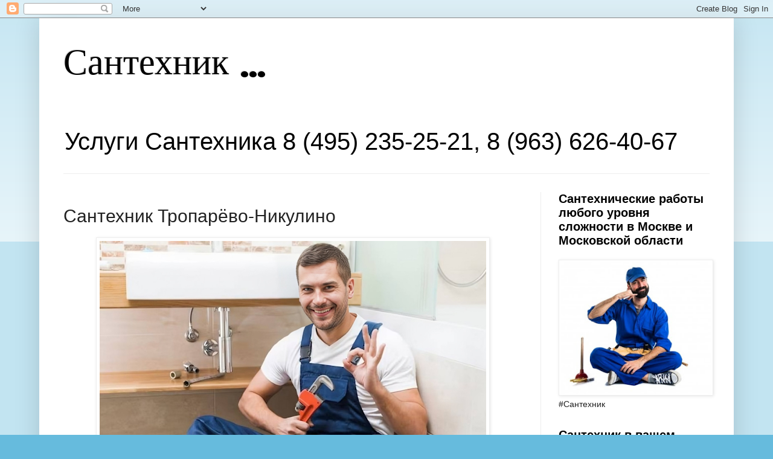

--- FILE ---
content_type: text/html; charset=UTF-8
request_url: https://santekhnik-moskva.blogspot.com/p/troparovo-nikulino.html
body_size: 23248
content:
<!DOCTYPE html>
<html class='v2' dir='ltr' xmlns='http://www.w3.org/1999/xhtml' xmlns:b='http://www.google.com/2005/gml/b' xmlns:data='http://www.google.com/2005/gml/data' xmlns:expr='http://www.google.com/2005/gml/expr'>
<head>
<link href='https://www.blogger.com/static/v1/widgets/335934321-css_bundle_v2.css' rel='stylesheet' type='text/css'/>
<meta content='сантехник, сантехника, ремонт, строительство, услуги, Москва, советы по ремонту, лайфхаки' name='keywords'/>
<meta content='ADB5DB5D74393731CE2104530250E8F5' name='msvalidate.01'/>
<meta content='cd001fa37f3522a508a8bd4df412c6ab' name='wmail-verification'/>
<meta content='A10C947EF0BDEC38B9AC30B2D3141F5F' name='msvalidate.01'/>
<meta content='90c6fe1d4679a47e' name='yandex-verification'/>
<meta content='8e31c9c5016b5d3d' name='yandex-verification'/>
<meta content='rhCQsyvioCvEbyN1m5GzU9kHtAabajbyNXoUmWpXIo36wzW7C1ffwbVbxPHXFkWr' name='zen-verification'/>
<meta content='9fdfd2b9a6863674ff2bfb3c826225a0' name='wmail-verification'/>
<meta content='MT3bdxt8ADNbk4_72VRjH7Kkmx7-PT-PZeCxZHkshO8' name='google-site-verification'/>
<meta content='width=1100' name='viewport'/>
<meta content='text/html; charset=UTF-8' http-equiv='Content-Type'/>
<meta content='blogger' name='generator'/>
<link href='https://santekhnik-moskva.blogspot.com/favicon.ico' rel='icon' type='image/x-icon'/>
<link href='https://santekhnik-moskva.blogspot.com/p/troparovo-nikulino.html' rel='canonical'/>
<link rel="alternate" type="application/atom+xml" title="Сантехник ... - Atom" href="https://santekhnik-moskva.blogspot.com/feeds/posts/default" />
<link rel="alternate" type="application/rss+xml" title="Сантехник ... - RSS" href="https://santekhnik-moskva.blogspot.com/feeds/posts/default?alt=rss" />
<link rel="service.post" type="application/atom+xml" title="Сантехник ... - Atom" href="https://www.blogger.com/feeds/7761284719853967516/posts/default" />
<!--Can't find substitution for tag [blog.ieCssRetrofitLinks]-->
<meta content='Услуги сантехника в районе Тропарёво-Никулино. Сантехник вашего района Москвы. Срочный вызов на дом недорого 24 часа.' name='description'/>
<meta content='https://santekhnik-moskva.blogspot.com/p/troparovo-nikulino.html' property='og:url'/>
<meta content='Сантехник Тропарёво-Никулино' property='og:title'/>
<meta content='Услуги сантехника в районе Тропарёво-Никулино. Сантехник вашего района Москвы. Срочный вызов на дом недорого 24 часа.' property='og:description'/>
<meta content='https://blogger.googleusercontent.com/img/b/R29vZ2xl/AVvXsEjjqcYGWs9giMis0vSKca6y5kRJ1ZqtLo4ktxF_HasYZlHkD4tg4FpjSCZUO4vL7ZROQ5rPDZncZqNVDRqGqpjcJkxSnvEOq8B7bXmw2JkbgaOXDSpxol9HLGHlH16q_vdL3fG5F_e22U-tE8JLbnPvr83oqOJE6sX1CeCP9zfJN1geBCBIZlY1LsySsEAD/w1200-h630-p-k-no-nu/%D0%A1%D0%B0%D0%BD%D1%82%D0%B5%D1%85%D0%BD%D0%B8%D0%BA%20%D0%A2%D1%80%D0%BE%D0%BF%D0%B0%D1%80%D1%91%D0%B2%D0%BE-%D0%9D%D0%B8%D0%BA%D1%83%D0%BB%D0%B8%D0%BD%D0%BE.png' property='og:image'/>
<title>Сантехник ...: Сантехник Тропарёво-Никулино</title>
<style type='text/css'>@font-face{font-family:'Fontdiner Swanky';font-style:normal;font-weight:400;font-display:swap;src:url(//fonts.gstatic.com/s/fontdinerswanky/v24/ijwOs4XgRNsiaI5-hcVb4hQgMvCD0uYVKwOs1to.woff2)format('woff2');unicode-range:U+0000-00FF,U+0131,U+0152-0153,U+02BB-02BC,U+02C6,U+02DA,U+02DC,U+0304,U+0308,U+0329,U+2000-206F,U+20AC,U+2122,U+2191,U+2193,U+2212,U+2215,U+FEFF,U+FFFD;}</style>
<style id='page-skin-1' type='text/css'><!--
/*
-----------------------------------------------
Blogger Template Style
Name:     Simple
Designer: Blogger
URL:      www.blogger.com
----------------------------------------------- */
/* Variable definitions
====================
<Variable name="keycolor" description="Main Color" type="color" default="#66bbdd"/>
<Group description="Page Text" selector="body">
<Variable name="body.font" description="Font" type="font"
default="normal normal 12px Arial, Tahoma, Helvetica, FreeSans, sans-serif"/>
<Variable name="body.text.color" description="Text Color" type="color" default="#222222"/>
</Group>
<Group description="Backgrounds" selector=".body-fauxcolumns-outer">
<Variable name="body.background.color" description="Outer Background" type="color" default="#66bbdd"/>
<Variable name="content.background.color" description="Main Background" type="color" default="#ffffff"/>
<Variable name="header.background.color" description="Header Background" type="color" default="transparent"/>
</Group>
<Group description="Links" selector=".main-outer">
<Variable name="link.color" description="Link Color" type="color" default="#2288bb"/>
<Variable name="link.visited.color" description="Visited Color" type="color" default="#888888"/>
<Variable name="link.hover.color" description="Hover Color" type="color" default="#33aaff"/>
</Group>
<Group description="Blog Title" selector=".header h1">
<Variable name="header.font" description="Font" type="font"
default="normal normal 60px Arial, Tahoma, Helvetica, FreeSans, sans-serif"/>
<Variable name="header.text.color" description="Title Color" type="color" default="#3399bb" />
</Group>
<Group description="Blog Description" selector=".header .description">
<Variable name="description.text.color" description="Description Color" type="color"
default="#777777" />
</Group>
<Group description="Tabs Text" selector=".tabs-inner .widget li a">
<Variable name="tabs.font" description="Font" type="font"
default="normal normal 18px Arial, Tahoma, Helvetica, FreeSans, sans-serif"/>
<Variable name="tabs.text.color" description="Text Color" type="color" default="#999999"/>
<Variable name="tabs.selected.text.color" description="Selected Color" type="color" default="#000000"/>
</Group>
<Group description="Tabs Background" selector=".tabs-outer .PageList">
<Variable name="tabs.background.color" description="Background Color" type="color" default="#f5f5f5"/>
<Variable name="tabs.selected.background.color" description="Selected Color" type="color" default="#eeeeee"/>
</Group>
<Group description="Post Title" selector="h3.post-title, .comments h4">
<Variable name="post.title.font" description="Font" type="font"
default="normal normal 22px Arial, Tahoma, Helvetica, FreeSans, sans-serif"/>
</Group>
<Group description="Date Header" selector=".date-header">
<Variable name="date.header.color" description="Text Color" type="color"
default="#222222"/>
<Variable name="date.header.background.color" description="Background Color" type="color"
default="transparent"/>
<Variable name="date.header.font" description="Text Font" type="font"
default="normal bold 11px Arial, Tahoma, Helvetica, FreeSans, sans-serif"/>
<Variable name="date.header.padding" description="Date Header Padding" type="string" default="inherit"/>
<Variable name="date.header.letterspacing" description="Date Header Letter Spacing" type="string" default="inherit"/>
<Variable name="date.header.margin" description="Date Header Margin" type="string" default="inherit"/>
</Group>
<Group description="Post Footer" selector=".post-footer">
<Variable name="post.footer.text.color" description="Text Color" type="color" default="#666666"/>
<Variable name="post.footer.background.color" description="Background Color" type="color"
default="#f9f9f9"/>
<Variable name="post.footer.border.color" description="Shadow Color" type="color" default="#eeeeee"/>
</Group>
<Group description="Gadgets" selector="h2">
<Variable name="widget.title.font" description="Title Font" type="font"
default="normal bold 11px Arial, Tahoma, Helvetica, FreeSans, sans-serif"/>
<Variable name="widget.title.text.color" description="Title Color" type="color" default="#000000"/>
<Variable name="widget.alternate.text.color" description="Alternate Color" type="color" default="#999999"/>
</Group>
<Group description="Images" selector=".main-inner">
<Variable name="image.background.color" description="Background Color" type="color" default="#ffffff"/>
<Variable name="image.border.color" description="Border Color" type="color" default="#eeeeee"/>
<Variable name="image.text.color" description="Caption Text Color" type="color" default="#222222"/>
</Group>
<Group description="Accents" selector=".content-inner">
<Variable name="body.rule.color" description="Separator Line Color" type="color" default="#eeeeee"/>
<Variable name="tabs.border.color" description="Tabs Border Color" type="color" default="#eeeeee"/>
</Group>
<Variable name="body.background" description="Body Background" type="background"
color="#66bbdd" default="$(color) none repeat scroll top left"/>
<Variable name="body.background.override" description="Body Background Override" type="string" default=""/>
<Variable name="body.background.gradient.cap" description="Body Gradient Cap" type="url"
default="url(https://resources.blogblog.com/blogblog/data/1kt/simple/gradients_light.png)"/>
<Variable name="body.background.gradient.tile" description="Body Gradient Tile" type="url"
default="url(https://resources.blogblog.com/blogblog/data/1kt/simple/body_gradient_tile_light.png)"/>
<Variable name="content.background.color.selector" description="Content Background Color Selector" type="string" default=".content-inner"/>
<Variable name="content.padding" description="Content Padding" type="length" default="10px" min="0" max="100px"/>
<Variable name="content.padding.horizontal" description="Content Horizontal Padding" type="length" default="10px" min="0" max="100px"/>
<Variable name="content.shadow.spread" description="Content Shadow Spread" type="length" default="40px" min="0" max="100px"/>
<Variable name="content.shadow.spread.webkit" description="Content Shadow Spread (WebKit)" type="length" default="5px" min="0" max="100px"/>
<Variable name="content.shadow.spread.ie" description="Content Shadow Spread (IE)" type="length" default="10px" min="0" max="100px"/>
<Variable name="main.border.width" description="Main Border Width" type="length" default="0" min="0" max="10px"/>
<Variable name="header.background.gradient" description="Header Gradient" type="url" default="none"/>
<Variable name="header.shadow.offset.left" description="Header Shadow Offset Left" type="length" default="-1px" min="-50px" max="50px"/>
<Variable name="header.shadow.offset.top" description="Header Shadow Offset Top" type="length" default="-1px" min="-50px" max="50px"/>
<Variable name="header.shadow.spread" description="Header Shadow Spread" type="length" default="1px" min="0" max="100px"/>
<Variable name="header.padding" description="Header Padding" type="length" default="30px" min="0" max="100px"/>
<Variable name="header.border.size" description="Header Border Size" type="length" default="1px" min="0" max="10px"/>
<Variable name="header.bottom.border.size" description="Header Bottom Border Size" type="length" default="1px" min="0" max="10px"/>
<Variable name="header.border.horizontalsize" description="Header Horizontal Border Size" type="length" default="0" min="0" max="10px"/>
<Variable name="description.text.size" description="Description Text Size" type="string" default="140%"/>
<Variable name="tabs.margin.top" description="Tabs Margin Top" type="length" default="0" min="0" max="100px"/>
<Variable name="tabs.margin.side" description="Tabs Side Margin" type="length" default="30px" min="0" max="100px"/>
<Variable name="tabs.background.gradient" description="Tabs Background Gradient" type="url"
default="url(https://resources.blogblog.com/blogblog/data/1kt/simple/gradients_light.png)"/>
<Variable name="tabs.border.width" description="Tabs Border Width" type="length" default="1px" min="0" max="10px"/>
<Variable name="tabs.bevel.border.width" description="Tabs Bevel Border Width" type="length" default="1px" min="0" max="10px"/>
<Variable name="post.margin.bottom" description="Post Bottom Margin" type="length" default="25px" min="0" max="100px"/>
<Variable name="image.border.small.size" description="Image Border Small Size" type="length" default="2px" min="0" max="10px"/>
<Variable name="image.border.large.size" description="Image Border Large Size" type="length" default="5px" min="0" max="10px"/>
<Variable name="page.width.selector" description="Page Width Selector" type="string" default=".region-inner"/>
<Variable name="page.width" description="Page Width" type="string" default="auto"/>
<Variable name="main.section.margin" description="Main Section Margin" type="length" default="15px" min="0" max="100px"/>
<Variable name="main.padding" description="Main Padding" type="length" default="15px" min="0" max="100px"/>
<Variable name="main.padding.top" description="Main Padding Top" type="length" default="30px" min="0" max="100px"/>
<Variable name="main.padding.bottom" description="Main Padding Bottom" type="length" default="30px" min="0" max="100px"/>
<Variable name="paging.background"
color="#ffffff"
description="Background of blog paging area" type="background"
default="transparent none no-repeat scroll top center"/>
<Variable name="footer.bevel" description="Bevel border length of footer" type="length" default="0" min="0" max="10px"/>
<Variable name="mobile.background.overlay" description="Mobile Background Overlay" type="string"
default="transparent none repeat scroll top left"/>
<Variable name="mobile.background.size" description="Mobile Background Size" type="string" default="auto"/>
<Variable name="mobile.button.color" description="Mobile Button Color" type="color" default="#ffffff" />
<Variable name="startSide" description="Side where text starts in blog language" type="automatic" default="left"/>
<Variable name="endSide" description="Side where text ends in blog language" type="automatic" default="right"/>
*/
/* Content
----------------------------------------------- */
body {
font: normal normal 14px Arial, Tahoma, Helvetica, FreeSans, sans-serif;
color: #222222;
background: #66bbdd none repeat scroll top left;
padding: 0 40px 40px 40px;
}
html body .region-inner {
min-width: 0;
max-width: 100%;
width: auto;
}
h2 {
font-size: 22px;
}
a:link {
text-decoration:none;
color: #2288bb;
}
a:visited {
text-decoration:none;
color: #888888;
}
a:hover {
text-decoration:underline;
color: #33aaff;
}
.body-fauxcolumn-outer .fauxcolumn-inner {
background: transparent url(https://resources.blogblog.com/blogblog/data/1kt/simple/body_gradient_tile_light.png) repeat scroll top left;
_background-image: none;
}
.body-fauxcolumn-outer .cap-top {
position: absolute;
z-index: 1;
height: 400px;
width: 100%;
}
.body-fauxcolumn-outer .cap-top .cap-left {
width: 100%;
background: transparent url(https://resources.blogblog.com/blogblog/data/1kt/simple/gradients_light.png) repeat-x scroll top left;
_background-image: none;
}
.content-outer {
-moz-box-shadow: 0 0 40px rgba(0, 0, 0, .15);
-webkit-box-shadow: 0 0 5px rgba(0, 0, 0, .15);
-goog-ms-box-shadow: 0 0 10px #333333;
box-shadow: 0 0 40px rgba(0, 0, 0, .15);
margin-bottom: 1px;
}
.content-inner {
padding: 10px 10px;
}
.content-inner {
background-color: #ffffff;
}
/* Header
----------------------------------------------- */
.header-outer {
background: transparent none repeat-x scroll 0 -400px;
_background-image: none;
}
.Header h1 {
font: normal normal 60px Fontdiner Swanky;
color: #000000;
text-shadow: -1px -1px 1px rgba(0, 0, 0, .2);
}
.Header h1 a {
color: #000000;
}
.Header .description {
font-size: 40px;
color: #000000;
}
.header-inner .Header .titlewrapper {
padding: 22px 30px;
}
.header-inner .Header .descriptionwrapper {
padding: 0 30px;
}
/* Tabs
----------------------------------------------- */
.tabs-inner .section:first-child {
border-top: 1px solid #eeeeee;
}
.tabs-inner .section:first-child ul {
margin-top: -1px;
border-top: 1px solid #eeeeee;
border-left: 0 solid #eeeeee;
border-right: 0 solid #eeeeee;
}
.tabs-inner .widget ul {
background: #f5f5f5 url(https://resources.blogblog.com/blogblog/data/1kt/simple/gradients_light.png) repeat-x scroll 0 -800px;
_background-image: none;
border-bottom: 1px solid #eeeeee;
margin-top: 0;
margin-left: -30px;
margin-right: -30px;
}
.tabs-inner .widget li a {
display: inline-block;
padding: .6em 1em;
font: normal normal 14px Arial, Tahoma, Helvetica, FreeSans, sans-serif;
color: #999999;
border-left: 1px solid #ffffff;
border-right: 1px solid #eeeeee;
}
.tabs-inner .widget li:first-child a {
border-left: none;
}
.tabs-inner .widget li.selected a, .tabs-inner .widget li a:hover {
color: #000000;
background-color: #eeeeee;
text-decoration: none;
}
/* Columns
----------------------------------------------- */
.main-outer {
border-top: 0 solid #eeeeee;
}
.fauxcolumn-left-outer .fauxcolumn-inner {
border-right: 1px solid #eeeeee;
}
.fauxcolumn-right-outer .fauxcolumn-inner {
border-left: 1px solid #eeeeee;
}
/* Headings
----------------------------------------------- */
div.widget > h2,
div.widget h2.title {
margin: 0 0 1em 0;
font: normal bold 20px Arial, Tahoma, Helvetica, FreeSans, sans-serif;
color: #000000;
}
/* Widgets
----------------------------------------------- */
.widget .zippy {
color: #999999;
text-shadow: 2px 2px 1px rgba(0, 0, 0, .1);
}
.widget .popular-posts ul {
list-style: none;
}
/* Posts
----------------------------------------------- */
h2.date-header {
font: normal bold 8px Arial, Tahoma, Helvetica, FreeSans, sans-serif;
}
.date-header span {
background-color: #ffffff;
color: #ffffff;
padding: inherit;
letter-spacing: inherit;
margin: inherit;
}
.main-inner {
padding-top: 30px;
padding-bottom: 30px;
}
.main-inner .column-center-inner {
padding: 0 15px;
}
.main-inner .column-center-inner .section {
margin: 0 15px;
}
.post {
margin: 0 0 25px 0;
}
h3.post-title, .comments h4 {
font: normal normal 30px Arial, Tahoma, Helvetica, FreeSans, sans-serif;
margin: .75em 0 0;
}
.post-body {
font-size: 110%;
line-height: 1.4;
position: relative;
}
.post-body img, .post-body .tr-caption-container, .Profile img, .Image img,
.BlogList .item-thumbnail img {
padding: 2px;
background: #ffffff;
border: 1px solid #eeeeee;
-moz-box-shadow: 1px 1px 5px rgba(0, 0, 0, .1);
-webkit-box-shadow: 1px 1px 5px rgba(0, 0, 0, .1);
box-shadow: 1px 1px 5px rgba(0, 0, 0, .1);
}
.post-body img, .post-body .tr-caption-container {
padding: 5px;
}
.post-body .tr-caption-container {
color: #222222;
}
.post-body .tr-caption-container img {
padding: 0;
background: transparent;
border: none;
-moz-box-shadow: 0 0 0 rgba(0, 0, 0, .1);
-webkit-box-shadow: 0 0 0 rgba(0, 0, 0, .1);
box-shadow: 0 0 0 rgba(0, 0, 0, .1);
}
.post-header {
margin: 0 0 1.5em;
line-height: 1.6;
font-size: 90%;
}
.post-footer {
margin: 20px -2px 0;
padding: 5px 10px;
color: #666666;
background-color: #f9f9f9;
border-bottom: 1px solid #eeeeee;
line-height: 1.6;
font-size: 90%;
}
#comments .comment-author {
padding-top: 1.5em;
border-top: 1px solid #eeeeee;
background-position: 0 1.5em;
}
#comments .comment-author:first-child {
padding-top: 0;
border-top: none;
}
.avatar-image-container {
margin: .2em 0 0;
}
#comments .avatar-image-container img {
border: 1px solid #eeeeee;
}
/* Comments
----------------------------------------------- */
.comments .comments-content .icon.blog-author {
background-repeat: no-repeat;
background-image: url([data-uri]);
}
.comments .comments-content .loadmore a {
border-top: 1px solid #999999;
border-bottom: 1px solid #999999;
}
.comments .comment-thread.inline-thread {
background-color: #f9f9f9;
}
.comments .continue {
border-top: 2px solid #999999;
}
/* Accents
---------------------------------------------- */
.section-columns td.columns-cell {
border-left: 1px solid #eeeeee;
}
.blog-pager {
background: transparent none no-repeat scroll top center;
}
.blog-pager-older-link, .home-link,
.blog-pager-newer-link {
background-color: #ffffff;
padding: 5px;
}
.footer-outer {
border-top: 0 dashed #bbbbbb;
}
/* Mobile
----------------------------------------------- */
body.mobile  {
background-size: auto;
}
.mobile .body-fauxcolumn-outer {
background: transparent none repeat scroll top left;
}
.mobile .body-fauxcolumn-outer .cap-top {
background-size: 100% auto;
}
.mobile .content-outer {
-webkit-box-shadow: 0 0 3px rgba(0, 0, 0, .15);
box-shadow: 0 0 3px rgba(0, 0, 0, .15);
}
.mobile .tabs-inner .widget ul {
margin-left: 0;
margin-right: 0;
}
.mobile .post {
margin: 0;
}
.mobile .main-inner .column-center-inner .section {
margin: 0;
}
.mobile .date-header span {
padding: 0.1em 10px;
margin: 0 -10px;
}
.mobile h3.post-title {
margin: 0;
}
.mobile .blog-pager {
background: transparent none no-repeat scroll top center;
}
.mobile .footer-outer {
border-top: none;
}
.mobile .main-inner, .mobile .footer-inner {
background-color: #ffffff;
}
.mobile-index-contents {
color: #222222;
}
.mobile-link-button {
background-color: #2288bb;
}
.mobile-link-button a:link, .mobile-link-button a:visited {
color: #ffffff;
}
.mobile .tabs-inner .section:first-child {
border-top: none;
}
.mobile .tabs-inner .PageList .widget-content {
background-color: #eeeeee;
color: #000000;
border-top: 1px solid #eeeeee;
border-bottom: 1px solid #eeeeee;
}
.mobile .tabs-inner .PageList .widget-content .pagelist-arrow {
border-left: 1px solid #eeeeee;
}

--></style>
<style id='template-skin-1' type='text/css'><!--
body {
min-width: 1150px;
}
.content-outer, .content-fauxcolumn-outer, .region-inner {
min-width: 1150px;
max-width: 1150px;
_width: 1150px;
}
.main-inner .columns {
padding-left: 0px;
padding-right: 310px;
}
.main-inner .fauxcolumn-center-outer {
left: 0px;
right: 310px;
/* IE6 does not respect left and right together */
_width: expression(this.parentNode.offsetWidth -
parseInt("0px") -
parseInt("310px") + 'px');
}
.main-inner .fauxcolumn-left-outer {
width: 0px;
}
.main-inner .fauxcolumn-right-outer {
width: 310px;
}
.main-inner .column-left-outer {
width: 0px;
right: 100%;
margin-left: -0px;
}
.main-inner .column-right-outer {
width: 310px;
margin-right: -310px;
}
#layout {
min-width: 0;
}
#layout .content-outer {
min-width: 0;
width: 800px;
}
#layout .region-inner {
min-width: 0;
width: auto;
}
body#layout div.add_widget {
padding: 8px;
}
body#layout div.add_widget a {
margin-left: 32px;
}
--></style>
<link href='https://www.blogger.com/dyn-css/authorization.css?targetBlogID=7761284719853967516&amp;zx=25e4781e-1dab-4e0e-b716-a8fb7a7386d0' media='none' onload='if(media!=&#39;all&#39;)media=&#39;all&#39;' rel='stylesheet'/><noscript><link href='https://www.blogger.com/dyn-css/authorization.css?targetBlogID=7761284719853967516&amp;zx=25e4781e-1dab-4e0e-b716-a8fb7a7386d0' rel='stylesheet'/></noscript>
<meta name='google-adsense-platform-account' content='ca-host-pub-1556223355139109'/>
<meta name='google-adsense-platform-domain' content='blogspot.com'/>

<script async src="https://pagead2.googlesyndication.com/pagead/js/adsbygoogle.js?client=ca-pub-0621279419658975&host=ca-host-pub-1556223355139109" crossorigin="anonymous"></script>

<!-- data-ad-client=ca-pub-0621279419658975 -->

</head>
<body class='loading'>
<!-- Rating@Mail.ru counter -->
<script type='text/javascript'>
var _tmr = window._tmr || (window._tmr = []);
_tmr.push({id: "2924841", type: "pageView", start: (new Date()).getTime()});
(function (d, w, id) {
  if (d.getElementById(id)) return;
  var ts = d.createElement("script"); ts.type = "text/javascript"; ts.async = true; ts.id = id;
  ts.src = (d.location.protocol == "https:" ? "https:" : "http:") + "//top-fwz1.mail.ru/js/code.js";
  var f = function () {var s = d.getElementsByTagName("script")[0]; s.parentNode.insertBefore(ts, s);};
  if (w.opera == "[object Opera]") { d.addEventListener("DOMContentLoaded", f, false); } else { f(); }
})(document, window, "topmailru-code");
</script><noscript><div>
<img alt='' src='//top-fwz1.mail.ru/counter?id=2924841;js=na' style='border:0;position:absolute;left:-9999px;'/>
</div></noscript>
<!-- //Rating@Mail.ru counter -->
<div class='navbar section' id='navbar' name='Панель навигации'><div class='widget Navbar' data-version='1' id='Navbar1'><script type="text/javascript">
    function setAttributeOnload(object, attribute, val) {
      if(window.addEventListener) {
        window.addEventListener('load',
          function(){ object[attribute] = val; }, false);
      } else {
        window.attachEvent('onload', function(){ object[attribute] = val; });
      }
    }
  </script>
<div id="navbar-iframe-container"></div>
<script type="text/javascript" src="https://apis.google.com/js/platform.js"></script>
<script type="text/javascript">
      gapi.load("gapi.iframes:gapi.iframes.style.bubble", function() {
        if (gapi.iframes && gapi.iframes.getContext) {
          gapi.iframes.getContext().openChild({
              url: 'https://www.blogger.com/navbar/7761284719853967516?pa\x3d8679883497089357059\x26origin\x3dhttps://santekhnik-moskva.blogspot.com',
              where: document.getElementById("navbar-iframe-container"),
              id: "navbar-iframe"
          });
        }
      });
    </script><script type="text/javascript">
(function() {
var script = document.createElement('script');
script.type = 'text/javascript';
script.src = '//pagead2.googlesyndication.com/pagead/js/google_top_exp.js';
var head = document.getElementsByTagName('head')[0];
if (head) {
head.appendChild(script);
}})();
</script>
</div></div>
<div class='body-fauxcolumns'>
<div class='fauxcolumn-outer body-fauxcolumn-outer'>
<div class='cap-top'>
<div class='cap-left'></div>
<div class='cap-right'></div>
</div>
<div class='fauxborder-left'>
<div class='fauxborder-right'></div>
<div class='fauxcolumn-inner'>
</div>
</div>
<div class='cap-bottom'>
<div class='cap-left'></div>
<div class='cap-right'></div>
</div>
</div>
</div>
<div class='content'>
<div class='content-fauxcolumns'>
<div class='fauxcolumn-outer content-fauxcolumn-outer'>
<div class='cap-top'>
<div class='cap-left'></div>
<div class='cap-right'></div>
</div>
<div class='fauxborder-left'>
<div class='fauxborder-right'></div>
<div class='fauxcolumn-inner'>
</div>
</div>
<div class='cap-bottom'>
<div class='cap-left'></div>
<div class='cap-right'></div>
</div>
</div>
</div>
<div class='content-outer'>
<div class='content-cap-top cap-top'>
<div class='cap-left'></div>
<div class='cap-right'></div>
</div>
<div class='fauxborder-left content-fauxborder-left'>
<div class='fauxborder-right content-fauxborder-right'></div>
<div class='content-inner'>
<header>
<div class='header-outer'>
<div class='header-cap-top cap-top'>
<div class='cap-left'></div>
<div class='cap-right'></div>
</div>
<div class='fauxborder-left header-fauxborder-left'>
<div class='fauxborder-right header-fauxborder-right'></div>
<div class='region-inner header-inner'>
<div class='header section' id='header' name='Заголовок'><div class='widget Header' data-version='1' id='Header1'>
<div id='header-inner'>
<div class='titlewrapper'>
<h1 class='title'>
<a href='https://santekhnik-moskva.blogspot.com/'>
Сантехник ...
</a>
</h1>
</div>
<div class='descriptionwrapper'>
<p class='description'><span>Услуги Сантехника 8 (495) 235-25-21, 8 (963) 626-40-67</span></p>
</div>
</div>
</div></div>
</div>
</div>
<div class='header-cap-bottom cap-bottom'>
<div class='cap-left'></div>
<div class='cap-right'></div>
</div>
</div>
</header>
<div class='tabs-outer'>
<div class='tabs-cap-top cap-top'>
<div class='cap-left'></div>
<div class='cap-right'></div>
</div>
<div class='fauxborder-left tabs-fauxborder-left'>
<div class='fauxborder-right tabs-fauxborder-right'></div>
<div class='region-inner tabs-inner'>
<div class='tabs no-items section' id='crosscol' name='Поперечный столбец'></div>
<div class='tabs no-items section' id='crosscol-overflow' name='Cross-Column 2'></div>
</div>
</div>
<div class='tabs-cap-bottom cap-bottom'>
<div class='cap-left'></div>
<div class='cap-right'></div>
</div>
</div>
<div class='main-outer'>
<div class='main-cap-top cap-top'>
<div class='cap-left'></div>
<div class='cap-right'></div>
</div>
<div class='fauxborder-left main-fauxborder-left'>
<div class='fauxborder-right main-fauxborder-right'></div>
<div class='region-inner main-inner'>
<div class='columns fauxcolumns'>
<div class='fauxcolumn-outer fauxcolumn-center-outer'>
<div class='cap-top'>
<div class='cap-left'></div>
<div class='cap-right'></div>
</div>
<div class='fauxborder-left'>
<div class='fauxborder-right'></div>
<div class='fauxcolumn-inner'>
</div>
</div>
<div class='cap-bottom'>
<div class='cap-left'></div>
<div class='cap-right'></div>
</div>
</div>
<div class='fauxcolumn-outer fauxcolumn-left-outer'>
<div class='cap-top'>
<div class='cap-left'></div>
<div class='cap-right'></div>
</div>
<div class='fauxborder-left'>
<div class='fauxborder-right'></div>
<div class='fauxcolumn-inner'>
</div>
</div>
<div class='cap-bottom'>
<div class='cap-left'></div>
<div class='cap-right'></div>
</div>
</div>
<div class='fauxcolumn-outer fauxcolumn-right-outer'>
<div class='cap-top'>
<div class='cap-left'></div>
<div class='cap-right'></div>
</div>
<div class='fauxborder-left'>
<div class='fauxborder-right'></div>
<div class='fauxcolumn-inner'>
</div>
</div>
<div class='cap-bottom'>
<div class='cap-left'></div>
<div class='cap-right'></div>
</div>
</div>
<!-- corrects IE6 width calculation -->
<div class='columns-inner'>
<div class='column-center-outer'>
<div class='column-center-inner'>
<div class='main section' id='main' name='Основной'><div class='widget Blog' data-version='1' id='Blog1'>
<div class='blog-posts hfeed'>

          <div class="date-outer">
        

          <div class="date-posts">
        
<div class='post-outer'>
<div class='post hentry uncustomized-post-template' itemprop='blogPost' itemscope='itemscope' itemtype='http://schema.org/BlogPosting'>
<meta content='https://blogger.googleusercontent.com/img/b/R29vZ2xl/AVvXsEjjqcYGWs9giMis0vSKca6y5kRJ1ZqtLo4ktxF_HasYZlHkD4tg4FpjSCZUO4vL7ZROQ5rPDZncZqNVDRqGqpjcJkxSnvEOq8B7bXmw2JkbgaOXDSpxol9HLGHlH16q_vdL3fG5F_e22U-tE8JLbnPvr83oqOJE6sX1CeCP9zfJN1geBCBIZlY1LsySsEAD/w640-h428/%D0%A1%D0%B0%D0%BD%D1%82%D0%B5%D1%85%D0%BD%D0%B8%D0%BA%20%D0%A2%D1%80%D0%BE%D0%BF%D0%B0%D1%80%D1%91%D0%B2%D0%BE-%D0%9D%D0%B8%D0%BA%D1%83%D0%BB%D0%B8%D0%BD%D0%BE.png' itemprop='image_url'/>
<meta content='7761284719853967516' itemprop='blogId'/>
<meta content='8679883497089357059' itemprop='postId'/>
<a name='8679883497089357059'></a>
<h3 class='post-title entry-title' itemprop='name'>
Сантехник Тропарёво-Никулино
</h3>
<div class='post-header'>
<div class='post-header-line-1'></div>
</div>
<div class='post-body entry-content' id='post-body-8679883497089357059' itemprop='articleBody'>
<div dir="ltr" style="text-align: left;" trbidi="on">
<div class="separator" style="clear: both; text-align: center;">
</div>
<div class="separator" style="clear: both; text-align: center;">
</div>
<div class="separator" style="clear: both; text-align: center;">
</div>
<div style="text-align: justify;">
<div class="separator" style="clear: both; text-align: center;"><a href="https://blogger.googleusercontent.com/img/b/R29vZ2xl/AVvXsEjjqcYGWs9giMis0vSKca6y5kRJ1ZqtLo4ktxF_HasYZlHkD4tg4FpjSCZUO4vL7ZROQ5rPDZncZqNVDRqGqpjcJkxSnvEOq8B7bXmw2JkbgaOXDSpxol9HLGHlH16q_vdL3fG5F_e22U-tE8JLbnPvr83oqOJE6sX1CeCP9zfJN1geBCBIZlY1LsySsEAD/s917/%D0%A1%D0%B0%D0%BD%D1%82%D0%B5%D1%85%D0%BD%D0%B8%D0%BA%20%D0%A2%D1%80%D0%BE%D0%BF%D0%B0%D1%80%D1%91%D0%B2%D0%BE-%D0%9D%D0%B8%D0%BA%D1%83%D0%BB%D0%B8%D0%BD%D0%BE.png" imageanchor="1" style="margin-left: 1em; margin-right: 1em;"><img alt="Услуги сантехника Москва" border="0" data-original-height="613" data-original-width="917" height="428" src="https://blogger.googleusercontent.com/img/b/R29vZ2xl/AVvXsEjjqcYGWs9giMis0vSKca6y5kRJ1ZqtLo4ktxF_HasYZlHkD4tg4FpjSCZUO4vL7ZROQ5rPDZncZqNVDRqGqpjcJkxSnvEOq8B7bXmw2JkbgaOXDSpxol9HLGHlH16q_vdL3fG5F_e22U-tE8JLbnPvr83oqOJE6sX1CeCP9zfJN1geBCBIZlY1LsySsEAD/w640-h428/%D0%A1%D0%B0%D0%BD%D1%82%D0%B5%D1%85%D0%BD%D0%B8%D0%BA%20%D0%A2%D1%80%D0%BE%D0%BF%D0%B0%D1%80%D1%91%D0%B2%D0%BE-%D0%9D%D0%B8%D0%BA%D1%83%D0%BB%D0%B8%D0%BD%D0%BE.png" title="Сантехник Тропарёво-Никулино" width="640" /></a></div>
<span style="font-family: verdana;"><br />
<span face="&quot;verdana&quot; , sans-serif" style="font-size: large;">Нужен сантехник в районе Тропарёво-Никулино?</span></span></div>
<div style="text-align: justify;">
<span style="font-family: verdana;"><br /></span></div>
<div style="text-align: justify;">
<span style="font-family: verdana;"><span face="&quot;verdana&quot; , sans-serif" style="font-size: large;">Мы точно сможем Вам помочь!</span><span face="&quot;verdana&quot; , sans-serif" style="font-size: large; text-align: justify;">&nbsp;</span><span face="&quot;verdana&quot; , sans-serif" style="background-color: white; font-size: large;">Телефон Слесаря Сантехника 8 (495) 235-25-21</span></span></div>
<div style="text-align: justify;">
<span style="font-family: verdana;"><br /></span></div>
<div style="text-align: justify;">
<b><span style="font-family: verdana;">Мы предоставляем следующие услуги:</span></b></div>
<div style="text-align: justify;">
</div>
<ul>
<li style="text-align: justify;"><span style="font-family: verdana;">Вызов сантехника на дом в Тропарёво-Никулино</span></li>
<li style="text-align: justify;"><span style="font-family: verdana;">Замена сантехнических узлов в удобное для Вас время</span></li><li style="text-align: justify;"><span style="font-family: verdana;">Установка/замена&nbsp;<a href="https://santekhnik-moskva.blogspot.com/p/ustanovka-unitaza-moskva.html"><span style="color: black;">унитазов</span></a>, ванных, душевых кабин, моек, раковин,&nbsp;<a href="https://santekhnik-moskva.blogspot.com/p/montazh-radiatora-moskva.html"><span style="color: black;">радиаторов отопления</span></a>,&nbsp;<a href="https://santekhnik-moskva.blogspot.com/p/ustanovka-polotentsesushitelya-moskva.html"><span style="color: black;">полотенцесушителей</span></a>&nbsp;и т.п.</span></li><li><span style="font-family: verdana;">Замена стояков,&nbsp;<a href="https://santekhnik-moskva.blogspot.com/p/razvodka-trub-v-moskve.html"><span style="color: black;">разводка труб водоснабжения</span></a>&nbsp;и&nbsp;<a href="https://santekhnik-moskva.blogspot.com/p/montazh-kanalizatsii-v-moskovskoy.html"><span style="color: black;">канализации</span></a></span></li><li><span style="font-family: verdana;">Ремонт сантехники,&nbsp;<a href="https://santekhnik-moskva.blogspot.com/p/prochistka-kanalizatsii-v-moskve.html"><span style="color: black;">устранение засоров</span></a>&nbsp;в экстренных ситуациях</span></li><li><span style="font-family: verdana;">Установка бытовой техники, бойлеров,&nbsp;<a href="https://santekhnik-moskva.blogspot.com/p/ustanovka-vodonagrevatelya-v-moskve.html"><span style="color: black;">водонагревателей</span></a>,&nbsp;<a href="https://santekhnik-moskva.blogspot.com/p/ustanovka-stiralnoy-mashiny-v-moskve.html"><span style="color: black;">стиральных</span></a>&nbsp;и&nbsp;<a href="https://santekhnik-moskva.blogspot.com/p/montazh-posudomoyechnoy-mashiny-moskva.html"><span style="color: black;">посудомоечных</span></a>&nbsp;машин</span></li><li><span style="font-family: verdana;">Установка/замена счетчиков, фильтров, кранов и др.</span></li><li><span style="font-family: verdana;">Сантехнические услуги для дачи, загородного дома</span></li><li><span style="font-family: verdana;">Замена или установка сантехники в новом жилом помещении</span></li><li><span style="font-family: verdana;">Консультация&nbsp;<a href="https://santekhnik-moskva.blogspot.com/2017/08/santekhnik.html"><span style="color: black;">слесаря-сантехника</span></a>&nbsp;для решения комплексных вопросов</span></li><li style="text-align: justify;"><span style="font-family: verdana;">Помощь в выборе и доставке сантехнического оборудования</span></li>
</ul>
<div style="text-align: justify;">
<span style="font-family: verdana;">Если Вы не нашли необходимую вам услугу в этом списке, то свяжитесь с нами и мы подскажем Вам выполняем мы такие работы или нет.</span></div>
<div style="text-align: justify;">
<span style="font-family: verdana;"><br /></span></div>
<div style="text-align: justify;">
<span style="font-family: verdana;">Всегда рады прийти Вам на помощь!</span></div>
<div style="text-align: justify;">
<span style="font-family: verdana;"><br /></span></div>
<div style="text-align: justify;">
<span style="font-family: verdana;">Услуги сантехника в районе Тропарёво-Никулино доступны на следующих улицах:</span></div>
<div style="text-align: justify;">
<span style="font-family: verdana;"><br /></span></div>
<div style="text-align: justify;">
<span style="font-family: verdana;"><a href="https://santekhnik-moskva.blogspot.com/p/akademika-anokhina-ulitsa.html"><span style="color: black;">Академика Анохина улица</span></a>, <a href="https://santekhnik-moskva.blogspot.com/p/26-ti-bakinskikh-komissarov-ulitsa.html"><span style="color: black;">26-ти Бакинских Комиссаров улица</span></a>, <a href="https://santekhnik-moskva.blogspot.com/p/prospekt-vernadskogo_29.html"><span style="color: black;">Вернадского проспект</span></a>, <a href="https://santekhnik-moskva.blogspot.com/p/vostryakovskoye-shosse.html"><span style="color: black;">Востряковское шоссе</span></a>, <a href="https://santekhnik-moskva.blogspot.com/p/koshtoyantsa-ulitsa_29.html"><span style="color: black;">Коштоянца улица</span></a>, <a href="https://santekhnik-moskva.blogspot.com/p/leninskiy-prospekt_29.html"><span style="color: black;">Ленинский проспект</span></a>, <a href="https://santekhnik-moskva.blogspot.com/p/michurinskiy-prospekt_29.html"><span style="color: black;">Мичуринский проспект</span></a>, <a href="https://santekhnik-moskva.blogspot.com/p/olimpiyskaya-derevnya-ulitsa.html"><span style="color: black;">Олимпийская Деревня улица</span></a>, <a href="https://santekhnik-moskva.blogspot.com/p/nikulinskaya-ulitsa.html"><span style="color: black;">Никулинская улица</span></a>, <a href="https://santekhnik-moskva.blogspot.com/p/ozornaya-ulitsa_29.html"><span style="color: black;">Озёрная улица</span></a>, <a href="https://santekhnik-moskva.blogspot.com/p/olimpiyskoy-derevni-proyezd.html"><span style="color: black;">Олимпийской Деревни проезд</span></a>, <a href="https://santekhnik-moskva.blogspot.com/p/pokryshkina-ulitsa.html"><span style="color: black;">Покрышкина улица</span></a>, <a href="https://santekhnik-moskva.blogspot.com/p/ruzskaya-ulitsa.html"><span style="color: black;">Рузская улица</span></a>, <a href="https://santekhnik-moskva.blogspot.com/p/troparevskaya-ulitsa.html"><span style="color: black;">Тропаревская улица</span></a>,&nbsp;<a href="https://santekhnik-moskva.blogspot.com/p/metro-yugo-zapadnaya.html"><span style="color: black;">метро Юго-Западная</span></a>, <a href="https://santekhnik-moskva.blogspot.com/p/metro-troparevo.html"><span style="color: black;">метро Тропарево</span></a>,&nbsp;<a href="https://santekhnik-moskva.blogspot.com/p/metro-ozornaya.html"><span style="color: black;">метро Озёрная</span></a></span></div>
</div>
<div style='clear: both;'></div>
</div>
<div class='post-footer'>
<div class='post-footer-line post-footer-line-1'>
<span class='post-author vcard'>
</span>
<span class='post-timestamp'>
</span>
<span class='post-comment-link'>
</span>
<span class='post-icons'>
<span class='item-control blog-admin pid-1138551202'>
<a href='https://www.blogger.com/page-edit.g?blogID=7761284719853967516&pageID=8679883497089357059&from=pencil' title='Изменение страницы'>
<img alt='' class='icon-action' height='18' src='https://resources.blogblog.com/img/icon18_edit_allbkg.gif' width='18'/>
</a>
</span>
</span>
<div class='post-share-buttons goog-inline-block'>
<a class='goog-inline-block share-button sb-email' href='https://www.blogger.com/share-post.g?blogID=7761284719853967516&pageID=8679883497089357059&target=email' target='_blank' title='Отправить по электронной почте'><span class='share-button-link-text'>Отправить по электронной почте</span></a><a class='goog-inline-block share-button sb-blog' href='https://www.blogger.com/share-post.g?blogID=7761284719853967516&pageID=8679883497089357059&target=blog' onclick='window.open(this.href, "_blank", "height=270,width=475"); return false;' target='_blank' title='Написать об этом в блоге'><span class='share-button-link-text'>Написать об этом в блоге</span></a><a class='goog-inline-block share-button sb-twitter' href='https://www.blogger.com/share-post.g?blogID=7761284719853967516&pageID=8679883497089357059&target=twitter' target='_blank' title='Поделиться в X'><span class='share-button-link-text'>Поделиться в X</span></a><a class='goog-inline-block share-button sb-facebook' href='https://www.blogger.com/share-post.g?blogID=7761284719853967516&pageID=8679883497089357059&target=facebook' onclick='window.open(this.href, "_blank", "height=430,width=640"); return false;' target='_blank' title='Опубликовать в Facebook'><span class='share-button-link-text'>Опубликовать в Facebook</span></a><a class='goog-inline-block share-button sb-pinterest' href='https://www.blogger.com/share-post.g?blogID=7761284719853967516&pageID=8679883497089357059&target=pinterest' target='_blank' title='Поделиться в Pinterest'><span class='share-button-link-text'>Поделиться в Pinterest</span></a>
</div>
</div>
<div class='post-footer-line post-footer-line-2'>
<span class='post-labels'>
</span>
</div>
<div class='post-footer-line post-footer-line-3'>
<span class='post-location'>
</span>
</div>
</div>
</div>
<div class='comments' id='comments'>
<a name='comments'></a>
<h4>Комментариев нет:</h4>
<div id='Blog1_comments-block-wrapper'>
<dl class='avatar-comment-indent' id='comments-block'>
</dl>
</div>
<p class='comment-footer'>
<div class='comment-form'>
<a name='comment-form'></a>
<h4 id='comment-post-message'>Отправить комментарий</h4>
<p>
</p>
<a href='https://www.blogger.com/comment/frame/7761284719853967516?pa=8679883497089357059&hl=ru&saa=85391&origin=https://santekhnik-moskva.blogspot.com' id='comment-editor-src'></a>
<iframe allowtransparency='true' class='blogger-iframe-colorize blogger-comment-from-post' frameborder='0' height='410px' id='comment-editor' name='comment-editor' src='' width='100%'></iframe>
<script src='https://www.blogger.com/static/v1/jsbin/2830521187-comment_from_post_iframe.js' type='text/javascript'></script>
<script type='text/javascript'>
      BLOG_CMT_createIframe('https://www.blogger.com/rpc_relay.html');
    </script>
</div>
</p>
</div>
</div>

        </div></div>
      
</div>
<div class='blog-pager' id='blog-pager'>
<a class='home-link' href='https://santekhnik-moskva.blogspot.com/'>Главная страница</a>
</div>
<div class='clear'></div>
<div class='blog-feeds'>
<div class='feed-links'>
Подписаться на:
<a class='feed-link' href='https://santekhnik-moskva.blogspot.com/feeds/posts/default' target='_blank' type='application/atom+xml'>Комментарии (Atom)</a>
</div>
</div>
</div></div>
</div>
</div>
<div class='column-left-outer'>
<div class='column-left-inner'>
<aside>
</aside>
</div>
</div>
<div class='column-right-outer'>
<div class='column-right-inner'>
<aside>
<div class='sidebar section' id='sidebar-right-1'><div class='widget Image' data-version='1' id='Image1'>
<h2>Сантехнические работы любого уровня сложности в Москве и Московской области</h2>
<div class='widget-content'>
<a href='https://santekhnik-moskva.blogspot.com/2017/08/santekhnik.html'>
<img alt='Сантехнические работы любого уровня сложности в Москве и Московской области' height='264' id='Image1_img' src='https://blogger.googleusercontent.com/img/a/AVvXsEjr-iXEXvR6BxroAIjGBaMMWQVXDfcgWNHDdzJQMoqsuYpy4aY5Sh7l_RIhA2SRynwjKX2lNK8bd3SKzXezwY9rADhyf_LesUrVK6mlc3TeeWxoCFNtGhkJ8DkJBfdPqCGZHNBjTGyhRXF0qg6gQSsLic-YcaH2Bhr3bWmJHIorbcmoElsL2YJkCZI4=s302' width='302'/>
</a>
<br/>
<span class='caption'>#Сантехник</span>
</div>
<div class='clear'></div>
</div><div class='widget Image' data-version='1' id='Image2'>
<h2>Сантехник в вашем районе Москвы</h2>
<div class='widget-content'>
<a href='https://santekhnik-moskva.blogspot.com/p/v-moskve.html'>
<img alt='Сантехник в вашем районе Москвы' height='382' id='Image2_img' src='https://blogger.googleusercontent.com/img/a/AVvXsEjtfDjAIsv1j18jjn1zedxY16mtEqFj0ov-3dgQ8HVHKxqFuzUIVvVUoJ3W1Upc4kRIvbdD8MWqPAPWYQcHE7AkaCv1n0e-EPFXUvpiOGDN6lrsE0MihXVxnC2jw4Wz-YMgclQmg8DWIgjZc_gFL3bNlqO-WNiWcSzI5cgsqsbQjSbrjE8tASSumHEq=s382' width='302'/>
</a>
<br/>
<span class='caption'>#Сантехник #Москва</span>
</div>
<div class='clear'></div>
</div><div class='widget Image' data-version='1' id='Image3'>
<h2>Сантехник в вашем районе Московской области</h2>
<div class='widget-content'>
<a href='https://santekhnik-moskva.blogspot.com/p/moskovskaya-oblast.html'>
<img alt='Сантехник в вашем районе Московской области' height='386' id='Image3_img' src='https://blogger.googleusercontent.com/img/a/AVvXsEj9vyLSOyOTaK4ww0fAsV6oJ7hYCKGfEg96KAU_urXGc7Arzv_AFfHfXEqALPN-T7qrvANPfdoXGP07NU3JoZX6jZBm6jEW-IncYC6ZVfoeHNiXytHnnD2vSjTEwL-OONnL79czA2QIr7LCMUHNmgHqJy6213Zt1ISKJSyEAdysUZlF99MRZjl_oxZ4=s386' width='302'/>
</a>
<br/>
<span class='caption'>#Сантехник #МосковскаяОбласть</span>
</div>
<div class='clear'></div>
</div><div class='widget Image' data-version='1' id='Image11'>
<h2>Требуются сантехники с опытом работы в Москве и Московской области</h2>
<div class='widget-content'>
<a href='https://santekhnik-moskva.blogspot.com/p/rabota-santekhnik.html'>
<img alt='Требуются сантехники с опытом работы в Москве и Московской области' height='280' id='Image11_img' src='https://blogger.googleusercontent.com/img/a/AVvXsEjYytQADRgd-lETvMbbgL8EyL69t3OtVicFChsgu--ZsjeOE4c-OeM11HAKL0ODfDizdmpAaFZ80sME22zZNi8Opt1EUxXzxZUELdZQSNYN6yVmIMoP1ZUvG65WZ0iUgBqarwHzgENrklnjjbTWaE3iPRm7sY16jZe345FeLp22nS-UKD67GAa9G2rj=s302' width='302'/>
</a>
<br/>
<span class='caption'>#Нужен #Сантехник #Москва #МосковскаяОбласть</span>
</div>
<div class='clear'></div>
</div><div class='widget PopularPosts' data-version='1' id='PopularPosts1'>
<h2>Популярные материалы</h2>
<div class='widget-content popular-posts'>
<ul>
<li>
<div class='item-content'>
<div class='item-thumbnail'>
<a href='https://santekhnik-moskva.blogspot.com/2017/08/santekhnik.html' target='_blank'>
<img alt='' border='0' src='https://blogger.googleusercontent.com/img/b/R29vZ2xl/AVvXsEgCU3Ap-7N6a7cBg-trw5kucyB5zPQIXrDfS6GTCLstC_ginU4ptHuk85DkY3iMDEUTvK4_ntT_1rqtTBCCqTxQ66DFW5VrDAYC3kqojAhDTP-eoK81gxpdLHPy4cJLJld-2eKTlNmH_vNa5s40CSEFArIW7w7fAtltIi-tq_GVEI-LLMboVB8H_k113pIU/w72-h72-p-k-no-nu/%D0%A1%D0%B0%D0%BD%D1%82%D0%B5%D1%85%D0%BD%D0%B8%D1%87%D0%B5%D1%81%D0%BA%D0%B8%D0%B5%20%D1%80%D0%B0%D0%B1%D0%BE%D1%82%D1%8B%20%D0%BB%D1%8E%D0%B1%D0%BE%D0%B3%D0%BE%20%D1%83%D1%80%D0%BE%D0%B2%D0%BD%D1%8F%20%D1%81%D0%BB%D0%BE%D0%B6%D0%BD%D0%BE%D1%81%D1%82%D0%B8%20%D0%B2%20%D0%9C%D0%BE%D1%81%D0%BA%D0%B2%D0%B5.png'/>
</a>
</div>
<div class='item-title'><a href='https://santekhnik-moskva.blogspot.com/2017/08/santekhnik.html'>Сантехнические работы любого уровня сложности в Москве и Московской области</a></div>
<div class='item-snippet'>       Ищете надежного сантехника в Москве  или Подмосковье ? Наши мастера готовы приехать к вам в любое удобное время и выполнить все виды ...</div>
</div>
<div style='clear: both;'></div>
</li>
<li>
<div class='item-content'>
<div class='item-thumbnail'>
<a href='https://santekhnik-moskva.blogspot.com/2025/12/zhilishchnyy-kodeks-obnovlen-upravlyayushchiye-kompanii-obyazany-obyasnyat-zhiltsam-formirovaniye-tsen-na-zhkkh.html' target='_blank'>
<img alt='' border='0' src='https://blogger.googleusercontent.com/img/b/R29vZ2xl/AVvXsEi7HLKUifsp_b-gqgyR8PpNfJpB5wMnM7n1ir9xFcHalkzoZK_p7dsVSHpHU8MgbWzCEVcZrbB1csUUJdMqAsSnXBFDhRLEd2ttxXBR6DWJfqYD0w-dsSJ4Fa-H-VGu1FlnvtjJH-d2wNBJHCZmo2vA5EnIkuC424F9UQrKjeNYk7IKT3r3TS00zCeeuR2i/w72-h72-p-k-no-nu/%D0%A3%D0%BF%D1%80%D0%B0%D0%B2%D0%BB%D1%8F%D1%8E%D1%89%D0%B8%D0%B5%20%D0%BA%D0%BE%D0%BC%D0%BF%D0%B0%D0%BD%D0%B8%D0%B8%20%D0%BE%D0%B1%D1%8F%D0%B7%D0%B0%D0%BD%D1%8B%20%D0%BE%D0%B1%D1%8A%D1%8F%D1%81%D0%BD%D1%8F%D1%82%D1%8C%20%D0%B6%D0%B8%D0%BB%D1%8C%D1%86%D0%B0%D0%BC%20%D1%84%D0%BE%D1%80%D0%BC%D0%B8%D1%80%D0%BE%D0%B2%D0%B0%D0%BD%D0%B8%D0%B5%20%D1%86%D0%B5%D0%BD%20%D0%BD%D0%B0%20%D0%96%D0%9A%D0%A3.png'/>
</a>
</div>
<div class='item-title'><a href='https://santekhnik-moskva.blogspot.com/2025/12/zhilishchnyy-kodeks-obnovlen-upravlyayushchiye-kompanii-obyazany-obyasnyat-zhiltsam-formirovaniye-tsen-na-zhkkh.html'>Жилищный кодекс обновлен &#8212; управляющие компании обязаны объяснять жильцам формирование цен на ЖКУ</a></div>
<div class='item-snippet'>В Жилищный кодекс внесены изменения, которые теперь требуют от управляющих компаний детально объяснять жильцам, из чего формируются цены на ...</div>
</div>
<div style='clear: both;'></div>
</li>
<li>
<div class='item-content'>
<div class='item-thumbnail'>
<a href='https://santekhnik-moskva.blogspot.com/2026/01/blog-post.html' target='_blank'>
<img alt='' border='0' src='https://blogger.googleusercontent.com/img/b/R29vZ2xl/AVvXsEje9mh4yYQ723VbsmNFrF45V86jsP-sYqWs2bLblX-J7HJIJVArDpUHzkBlwrvCz7B5c_oSEMqMlcZQIFGyNCGVjadxbeAs97dbEtdNVla6kJ3QFC12-UeziUWUe6rzZRk6qYUsNB_08zc8FhnvsKQJl9CQIbkF3_265bJhVuMRbq9y9WKCikOv849I6em9/w72-h72-p-k-no-nu/%D0%9C%D0%BE%D0%BD%D1%82%D0%B0%D0%B6%20%D0%B2%D0%BE%D0%B4%D1%8F%D0%BD%D0%BE%D0%B9%20%D1%81%D0%B8%D1%81%D1%82%D0%B5%D0%BC%D1%8B%20%D1%81%D0%BD%D0%B5%D0%B3%D0%BE%D1%82%D0%B0%D1%8F%D0%BD%D0%B8%D1%8F%20%D0%B8%20%D0%B0%D0%BD%D1%82%D0%B8%D0%BE%D0%B1%D0%BB%D0%B5%D0%B4%D0%B5%D0%BD%D0%B5%D0%BD%D0%B8%D1%8F%201.png'/>
</a>
</div>
<div class='item-title'><a href='https://santekhnik-moskva.blogspot.com/2026/01/blog-post.html'>Монтаж водяной системы снеготаяния и антиобледенения</a></div>
<div class='item-snippet'>Водяные (гидронные) системы снеготаяния и антиобледенения &#8212; один из самых надёжных и долговечных способов поддерживать поверхности свободным...</div>
</div>
<div style='clear: both;'></div>
</li>
<li>
<div class='item-content'>
<div class='item-thumbnail'>
<a href='https://santekhnik-moskva.blogspot.com/2018/04/sharovyy-kran-iz-ppr.html' target='_blank'>
<img alt='' border='0' src='https://blogger.googleusercontent.com/img/b/R29vZ2xl/[base64]/w72-h72-p-k-no-nu/%D0%9E%D1%81%D0%BE%D0%B1%D0%B5%D0%BD%D0%BD%D0%BE%D1%81%D1%82%D0%B8%20%D0%B8%D1%81%D0%BF%D0%BE%D0%BB%D1%8C%D0%B7%D0%BE%D0%B2%D0%B0%D0%BD%D0%B8%D1%8F%20%D0%BF%D0%BE%D0%BB%D0%B8%D0%BF%D1%80%D0%BE%D0%BF%D0%B8%D0%BB%D0%B5%D0%BD%D0%BE%D0%B2%D1%8B%D1%85%20%D1%88%D0%B0%D1%80%D0%BE%D0%B2%D1%8B%D1%85%20%D0%BA%D1%80%D0%B0%D0%BD%D0%BE%D0%B2%201.png'/>
</a>
</div>
<div class='item-title'><a href='https://santekhnik-moskva.blogspot.com/2018/04/sharovyy-kran-iz-ppr.html'>Особенности использования полипропиленовых шаровых кранов</a></div>
<div class='item-snippet'>    Полипропиленовые шаровые краны &#8212; это надежная и экономичная арматура для систем водоснабжения и отопления, изготовленная из полимерных м...</div>
</div>
<div style='clear: both;'></div>
</li>
<li>
<div class='item-content'>
<div class='item-thumbnail'>
<a href='https://santekhnik-moskva.blogspot.com/2026/01/kak-poluchit-pereraschot-za-nekachestvennuyu-vodu-v-moskve-poshagovaya-instruktsiya.html' target='_blank'>
<img alt='' border='0' src='https://blogger.googleusercontent.com/img/b/R29vZ2xl/AVvXsEgFSodMBXCYsgRPGWj4wWDHGk6ngCXHGQFDTu1fYMdDg_43E9VbPPf8XIi4wdN6tBSywtunBqOtoMrzPBN7cIQK09AQEiUNs8oQR51OqmKXT6a7rxpsc0ZkQKAaAfKG2LPjWUJarh67QGik-7f7pXMwAAD9DmtzV3NUSyi0jibb90IiOmmKbrfsoqSr1zK7/w72-h72-p-k-no-nu/%D0%9A%D0%B0%D0%BA%20%D0%BF%D0%BE%D0%BB%D1%83%D1%87%D0%B8%D1%82%D1%8C%20%D0%BF%D0%B5%D1%80%D0%B5%D1%80%D0%B0%D1%81%D1%87%D1%91%D1%82%20%D0%B7%D0%B0%20%D0%BD%D0%B5%D0%BA%D0%B0%D1%87%D0%B5%D1%81%D1%82%D0%B2%D0%B5%D0%BD%D0%BD%D1%83%D1%8E%20%D0%B2%D0%BE%D0%B4%D1%83%20%D0%B2%20%D0%9C%D0%BE%D1%81%D0%BA%D0%B2%D0%B5.png'/>
</a>
</div>
<div class='item-title'><a href='https://santekhnik-moskva.blogspot.com/2026/01/kak-poluchit-pereraschot-za-nekachestvennuyu-vodu-v-moskve-poshagovaya-instruktsiya.html'>Как получить перерасчёт за некачественную воду в Москве &#8212; пошаговая инструкция</a></div>
<div class='item-snippet'>Проблемы с качеством водопроводной воды &#8212; одна из самых частых претензий жителей Москвы. Ржавая, мутная, с резким запахом хлора или сероводо...</div>
</div>
<div style='clear: both;'></div>
</li>
<li>
<div class='item-content'>
<div class='item-thumbnail'>
<a href='https://santekhnik-moskva.blogspot.com/2026/05/deyteriyevaya-voda.html' target='_blank'>
<img alt='' border='0' src='https://blogger.googleusercontent.com/img/b/R29vZ2xl/AVvXsEjgL5Jk3ka6xYTQlQrHwlNw_jmWT2XVSzKGKsAkCsHbvVxKSFyK2zI4bG1bDk-jNM8fpEO9w27G3IATgCC6_oeYTUcGkq2F-bGwZv-PIOaHEsJLChg_TfqdlGY0HPJRolhQO0x0mGpk0E92y9OW41t8n5osJUY3OJu0Gn0oFpF8RBzasv5EG0jSilmvGpWs/w72-h72-p-k-no-nu/%D0%A2%D1%8F%D0%B6%D0%B5%D0%BB%D0%B0%D1%8F%20%D0%B2%D0%BE%D0%B4%D0%B0%201.png'/>
</a>
</div>
<div class='item-title'><a href='https://santekhnik-moskva.blogspot.com/2026/05/deyteriyevaya-voda.html'>Тяжёлая вода &#8212; что это такое и где она используется</a></div>
<div class='item-snippet'>В последние годы всё чаще можно услышать термин &#171;тяжёлая вода&#187;. Многие ошибочно думают, что речь идёт о сильно загрязнённой или насыщенной в...</div>
</div>
<div style='clear: both;'></div>
</li>
<li>
<div class='item-content'>
<div class='item-thumbnail'>
<a href='https://santekhnik-moskva.blogspot.com/2026/01/filtry-dlya-vody-akvafor-vidy-i-kak-vybrat.html' target='_blank'>
<img alt='' border='0' src='https://blogger.googleusercontent.com/img/b/R29vZ2xl/AVvXsEgKXedwMlzc8ghPKkenlORVOIRAGZ1mr1TKIBkt1FC67Gz3H1UD-etOmiG5l87ZCZPhpuQhDIagxLDvvpk1Ui-CcNPb11X1A_7CQ3KVmfSpgC2XeQLXKlsBaKAS2OppdnDOmLgaPzp6tDeBYNWOeJ3L3vB0HtgChPKjAtFb_ZEF9aq8vckZRprkETo0Nz5_/w72-h72-p-k-no-nu/%D0%A4%D0%B8%D0%BB%D1%8C%D1%82%D1%80%D1%8B%20%D0%B4%D0%BB%D1%8F%20%D0%B2%D0%BE%D0%B4%D1%8B%20%C2%AB%D0%90%D0%BA%D0%B2%D0%B0%D1%84%D0%BE%D1%80%C2%BB%201.png'/>
</a>
</div>
<div class='item-title'><a href='https://santekhnik-moskva.blogspot.com/2026/01/filtry-dlya-vody-akvafor-vidy-i-kak-vybrat.html'>Фильтры для воды &#171;Аквафор&#187; &#8212; виды и как выбрать</a></div>
<div class='item-snippet'>В современном мире доступ к чистой питьевой воде становится все более важной задачей. Фильтры для воды бренда &#171;Аквафор&#187; предлагают надежные ...</div>
</div>
<div style='clear: both;'></div>
</li>
<li>
<div class='item-content'>
<div class='item-thumbnail'>
<a href='https://santekhnik-moskva.blogspot.com/2026/01/kak-organizovat-sobraniye-sobstvennikov-mnogokvartirnogo-doma-poshagovaya-instruktsiya.html' target='_blank'>
<img alt='' border='0' src='https://blogger.googleusercontent.com/img/b/R29vZ2xl/AVvXsEjKMIyzXxfVaC_4_abxXLoTq6Dlb1OTiUWT7N26aGiS1fZ38FLvAZmDztQ3tBxXJXm8vZatHkdmLWknVaIl1DoAxmWl_DM2Jk3Ake9tbQngCVVm7EYlVicSpVAt888UmN79zHjAr7XkyR9laNRnFkDOqm_LaDCwiORgEm0qoQDjLeY8rAQ0chsykZtPmOp9/w72-h72-p-k-no-nu/%D0%9A%D0%B0%D0%BA%20%D0%BE%D1%80%D0%B3%D0%B0%D0%BD%D0%B8%D0%B7%D0%BE%D0%B2%D0%B0%D1%82%D1%8C%20%D1%81%D0%BE%D0%B1%D1%80%D0%B0%D0%BD%D0%B8%D0%B5%20%D1%81%D0%BE%D0%B1%D1%81%D1%82%D0%B2%D0%B5%D0%BD%D0%BD%D0%B8%D0%BA%D0%BE%D0%B2%20%D0%BC%D0%BD%D0%BE%D0%B3%D0%BE%D0%BA%D0%B2%D0%B0%D1%80%D1%82%D0%B8%D1%80%D0%BD%D0%BE%D0%B3%D0%BE%20%D0%B4%D0%BE%D0%BC%D0%B0%20%D0%BF%D0%BE%D1%88%D0%B0%D0%B3%D0%BE%D0%B2%D0%B0%D1%8F%20%D0%B8%D0%BD%D1%81%D1%82%D1%80%D1%83%D0%BA%D1%86%D0%B8%D1%8F.png'/>
</a>
</div>
<div class='item-title'><a href='https://santekhnik-moskva.blogspot.com/2026/01/kak-organizovat-sobraniye-sobstvennikov-mnogokvartirnogo-doma-poshagovaya-instruktsiya.html'>Как организовать собрание собственников многоквартирного дома &#8212; пошаговая инструкция</a></div>
<div class='item-snippet'>Общее собрание собственников помещений (ОСС) &#8212; это редкий момент, когда жители многоквартирного дома перестают быть просто соседями и станов...</div>
</div>
<div style='clear: both;'></div>
</li>
<li>
<div class='item-content'>
<div class='item-thumbnail'>
<a href='https://santekhnik-moskva.blogspot.com/2026/01/latunnyye-ili-bronzovyye-sharovyye-krany-kak-sdelat-pravilnyy-vybor.html' target='_blank'>
<img alt='' border='0' src='https://blogger.googleusercontent.com/img/b/R29vZ2xl/AVvXsEgtDowq_gSCQ-rH_vL8owguTN3Ti12RWInZTWZvnhCU9fLtR6lWlwqpH39h6IzenIZv0Lb73Rx6ZHefVOqvo2xcy8I9IpgXAyX3jQajNHje4_8d8aNK8jZV_QMynu-sIaF0v9ZJ1cDEASUCdgry5tmmoIpJbK0G51mVp6wByCCRIRRZz3gdOPjHGBYY6vvB/w72-h72-p-k-no-nu/%D0%9B%D0%B0%D1%82%D1%83%D0%BD%D0%BD%D1%8B%D0%B5%20%D0%B8%D0%BB%D0%B8%20%D0%B1%D1%80%D0%BE%D0%BD%D0%B7%D0%BE%D0%B2%D1%8B%D0%B5%20%D1%88%D0%B0%D1%80%D0%BE%D0%B2%D1%8B%D0%B5%20%D0%BA%D1%80%D0%B0%D0%BD%D1%8B%201.png'/>
</a>
</div>
<div class='item-title'><a href='https://santekhnik-moskva.blogspot.com/2026/01/latunnyye-ili-bronzovyye-sharovyye-krany-kak-sdelat-pravilnyy-vybor.html'>Латунные или бронзовые шаровые краны &#8212; как сделать правильный выбор</a></div>
<div class='item-snippet'>Шаровые краны &#8212; незаменимые &#171;рабочие лошадки&#187; любой трубопроводной системы: один поворот на 90&#176; &#8212; и поток воды полностью под контролем. Прос...</div>
</div>
<div style='clear: both;'></div>
</li>
<li>
<div class='item-content'>
<div class='item-thumbnail'>
<a href='https://santekhnik-moskva.blogspot.com/2026/01/skolko-stoit-chistka-1-m3-vody-v-domashnikh-filtrakh.html' target='_blank'>
<img alt='' border='0' src='https://blogger.googleusercontent.com/img/b/R29vZ2xl/[base64]/w72-h72-p-k-no-nu/%D0%A1%D0%BA%D0%BE%D0%BB%D1%8C%D0%BA%D0%BE%20%D1%81%D1%82%D0%BE%D0%B8%D1%82%20%D0%BE%D1%87%D0%B8%D1%81%D1%82%D0%BA%D0%B0%201%20%D0%BC%C2%B3%20%D0%B2%D0%BE%D0%B4%D1%8B%20%D0%B2%20%D0%B4%D0%BE%D0%BC%D0%B0%D1%88%D0%BD%D0%B8%D1%85%20%D1%84%D0%B8%D0%BB%D1%8C%D1%82%D1%80%D0%B0%D1%85%201.png'/>
</a>
</div>
<div class='item-title'><a href='https://santekhnik-moskva.blogspot.com/2026/01/skolko-stoit-chistka-1-m3-vody-v-domashnikh-filtrakh.html'>Сколько стоит очистка 1 м&#179; воды в домашних фильтрах: расчёт с учётом всех расходников</a></div>
<div class='item-snippet'>Очистка воды в домашних условиях становится всё более востребованной на фоне ухудшения качества водопроводной воды, присутствия посторонних ...</div>
</div>
<div style='clear: both;'></div>
</li>
</ul>
<div class='clear'></div>
</div>
</div><div class='widget Image' data-version='1' id='Image4'>
<h2>Услуги сварщика в Москве и Московской области</h2>
<div class='widget-content'>
<a href='https://smith-moskva.blogspot.com/p/svarochnyye-raboty-moskovskaya-oblast.html'>
<img alt='Услуги сварщика в Москве и Московской области' height='221' id='Image4_img' src='https://blogger.googleusercontent.com/img/a/AVvXsEic3_mVN8LulcxjD-KzxCZpowIblq7G9i_2B6ucHM378nqHQ4LUmUW4zXJCX8KJuLYxGIl2z9abalB-q_8yeR3YiRv5GRFgKwSECCnWxiktJUFIO6TXDz1EnCXC5shs67F53Zw0a2-S4MiOeIv9ai02hgnIvj_0xXu3mbL7y9xo6Cn1kJf4wB8hSd8B=s302' width='302'/>
</a>
<br/>
</div>
<div class='clear'></div>
</div><div class='widget Image' data-version='1' id='Image6'>
<h2>Художественная ковка в Москве и Московской области</h2>
<div class='widget-content'>
<a href='https://smith-moskva.blogspot.com/2017/09/khudozhestvennaya-kovka.html'>
<img alt='Художественная ковка в Москве и Московской области' height='226' id='Image6_img' src='https://blogger.googleusercontent.com/img/a/AVvXsEj9IHycUmxniE257QFEBnOo-EpgxJvKVZgH1qsSDVhzEYLZlWlbuIFOk0tuIHvnO00mKABXQCsEmHdQKCSc0qhvf6mYNvgM1huQUpQytBV1Py269PbVlcbYuqi1ALnfm-av3v_3SfRUmHbLL9zEq9O3dk9ce5DBYbSPK75c8VZ2uubnqhz6GCVVFFVI=s302' width='302'/>
</a>
<br/>
</div>
<div class='clear'></div>
</div><div class='widget Image' data-version='1' id='Image5'>
<h2>Системы отопления в Москве и Московской области</h2>
<div class='widget-content'>
<a href='https://santekhnik-moskva.blogspot.com/p/montazh-sistemy-otopleniya-v-moskovskoy.html'>
<img alt='Системы отопления в Москве и Московской области' height='390' id='Image5_img' src='https://blogger.googleusercontent.com/img/a/AVvXsEip-Ez6uIFTl38iyado4aXZuwOLRbTDMUiYJiY9LpTeYh2dSlaVO3B0CSP3qj3VoS3kEFoX_fPnD_7kOqjhPt01cDNyxx2DdibHvSbYpy5eUnjh33lP-8DbvY8kddKljNiwKzpg5LjQbYHbcWhhSP7PPG84q5R0JSBYGoOS3IWMK-1XV5MYMOt5TBPA=s390' width='302'/>
</a>
<br/>
</div>
<div class='clear'></div>
</div><div class='widget Image' data-version='1' id='Image7'>
<h2>Заказать шкаф купе у производителя в Москве и Московской области</h2>
<div class='widget-content'>
<a href='https://shkafy-na-zakaz.blogspot.com/2017/08/shkafy-kupe.html'>
<img alt='Заказать шкаф купе у производителя в Москве и Московской области' height='210' id='Image7_img' src='https://blogger.googleusercontent.com/img/a/AVvXsEh1-QkoHhTzrSMSwIuj2MY5ckynHATpy2V9Tup-MKEewTKDnK5kDTROUV-mdPnoPozzjHDlSiGg_iS3lhFH_MVaMwCcgGcWZylEco95as-aWFnphjcVeHlMyPibzHEzXwL_qiQfgVPZWPxx0Wo1JzFN1PHN4YnlTjUhaZEvL7IxlhFZREBY8K941BQA=s302' width='302'/>
</a>
<br/>
</div>
<div class='clear'></div>
</div><div class='widget Image' data-version='1' id='Image8'>
<h2>Кровать трансформер</h2>
<div class='widget-content'>
<a href='https://box-bed.blogspot.com/p/krovat-transformer.html'>
<img alt='Кровать трансформер' height='250' id='Image8_img' src='https://blogger.googleusercontent.com/img/a/AVvXsEhJ-Ncl49Y15Z9tu_yEgbMRMDXEWDvYsJc4lypABNlzqgvK0jmRLnE-wM805fft4x5ntZiUHUrKvkVCDeuu42Nk87LNICMaX47mLY4lerq1L8Jv3l3dHj2kN2d6cewJR6KCOtUMtsv6MTiASILNdMjmDhF0BS675a4M35CS8qGSzqecNmHEaEpG-5xL=s250' width='189'/>
</a>
<br/>
</div>
<div class='clear'></div>
</div><div class='widget Image' data-version='1' id='Image9'>
<h2>Заказать кухню у производителя в Москве и Московской области</h2>
<div class='widget-content'>
<a href='https://kukhnya-na-zakaz.blogspot.com/2017/08/kukhnya.html'>
<img alt='Заказать кухню у производителя в Москве и Московской области' height='201' id='Image9_img' src='https://blogger.googleusercontent.com/img/a/AVvXsEitWLsYPTnBV1iX6wdTDcibXbu15gz31BW4-klEBV6811sKQyM6ACnC26P-EQb9w3W7d4MjJoR-mMIMB6Nx6XQrx-mYHBCQpN99ByoMBVrP8Ib0_mm3Uxa95yolWWLRQCUGDbg7OMc_Rm__6htC_miF4xqvMmHTQTIbDsu05o-NV5pw5Aob_qGVt4FH=s302' width='302'/>
</a>
<br/>
</div>
<div class='clear'></div>
</div><div class='widget Image' data-version='1' id='Image10'>
<h2>Фабрика мягкой мебели в Москве и Московской области</h2>
<div class='widget-content'>
<a href='https://divan-moskva.blogspot.com/p/mebelnaya-fabrika.html'>
<img alt='Фабрика мягкой мебели в Москве и Московской области' height='143' id='Image10_img' src='https://blogger.googleusercontent.com/img/a/AVvXsEhH6AHJUeFpXcUTSWwtGVLNwJLcGhyuzFpKfdN14x2l5yphbt6Q_dg617DnLuW-q542Bx2Jeec3dpjIWAKkN9TSmoOSreVk9U7BoPxQ1upHSx8io3Zg02IcfxCT2nEBMNG-1BMxFrsdj2jOnQDofr4kSGtJHMUgHg7HeZEDNlKlp7sQvyor6mTbKRoo=s302' width='302'/>
</a>
<br/>
</div>
<div class='clear'></div>
</div><div class='widget Image' data-version='1' id='Image12'>
<h2>Грузоперевозки Московская область</h2>
<div class='widget-content'>
<a href='https://tamozhennyy-deklarant.blogspot.com/p/gruzoperevozki-moskovskaya-oblast.html'>
<img alt='Грузоперевозки Московская область' height='197' id='Image12_img' src='https://blogger.googleusercontent.com/img/a/AVvXsEgMg5_TfQQvhKAY2RksU7fHBGkuBehVgNqoXQCo5Oj4BMOUdmywcYrSRQcS6isBc3fMixgQ-KxLLPpdcDTh38N_RRyDLqcCABJihOGlbySTLDt2dybcbJpwhp6l_on22wMhNmMfLWhrQqB_za1W7F6vrGzNRZSozvAfk41IEBxiL21PzhW4x6Fu5y0IgU-w=s302' width='302'/>
</a>
<br/>
</div>
<div class='clear'></div>
</div><div class='widget Stats' data-version='1' id='Stats1'>
<h2>Просмотры</h2>
<div class='widget-content'>
<div id='Stats1_content' style='display: none;'>
<span class='counter-wrapper text-counter-wrapper' id='Stats1_totalCount'>
</span>
<div class='clear'></div>
</div>
</div>
</div><div class='widget LinkList' data-version='1' id='LinkList1'>
<h2>Ссылки</h2>
<div class='widget-content'>
<ul>
<li><a href='https://tvin270584.livejournal.com/'>livejournal</a></li>
<li><a href='https://www.facebook.com/groups/santehnikmoskva'>Facebook</a></li>
<li><a href='https://dzen.ru/masteronlayn'>Яндекс Дзен</a></li>
<li><a href='https://santekhnik-moskva.mirtesen.ru/'>Mirtesen</a></li>
<li><a href='https://vk.com/yourrepairman1'>VK</a></li>
<li><a href='https://t.me/vash_master_diy'>Telegram</a></li>
<li><a href='https://master-kz.blogspot.com/'>Ваш мастер Казахстан</a></li>
<li><a href='https://tbank.ru/cf/7S5sRC7abcc'>Донаты</a></li>
</ul>
<div class='clear'></div>
</div>
</div><div class='widget Feed' data-version='1' id='Feed1'>
<h2>Сантехник ...</h2>
<div class='widget-content' id='Feed1_feedItemListDisplay'>
<span style='filter: alpha(25); opacity: 0.25;'>
<a href='https://santekhnik-moskva.blogspot.com/feeds/posts/default?alt=rss'>Загрузка...</a>
</span>
</div>
<div class='clear'></div>
</div><div class='widget Followers' data-version='1' id='Followers1'>
<h2 class='title'>Постоянные читатели</h2>
<div class='widget-content'>
<div id='Followers1-wrapper'>
<div style='margin-right:2px;'>
<div><script type="text/javascript" src="https://apis.google.com/js/platform.js"></script>
<div id="followers-iframe-container"></div>
<script type="text/javascript">
    window.followersIframe = null;
    function followersIframeOpen(url) {
      gapi.load("gapi.iframes", function() {
        if (gapi.iframes && gapi.iframes.getContext) {
          window.followersIframe = gapi.iframes.getContext().openChild({
            url: url,
            where: document.getElementById("followers-iframe-container"),
            messageHandlersFilter: gapi.iframes.CROSS_ORIGIN_IFRAMES_FILTER,
            messageHandlers: {
              '_ready': function(obj) {
                window.followersIframe.getIframeEl().height = obj.height;
              },
              'reset': function() {
                window.followersIframe.close();
                followersIframeOpen("https://www.blogger.com/followers/frame/7761284719853967516?colors\x3dCgt0cmFuc3BhcmVudBILdHJhbnNwYXJlbnQaByMyMjIyMjIiByMyMjg4YmIqByNmZmZmZmYyByMwMDAwMDA6ByMyMjIyMjJCByMyMjg4YmJKByM5OTk5OTlSByMyMjg4YmJaC3RyYW5zcGFyZW50\x26pageSize\x3d21\x26hl\x3dru\x26origin\x3dhttps://santekhnik-moskva.blogspot.com");
              },
              'open': function(url) {
                window.followersIframe.close();
                followersIframeOpen(url);
              }
            }
          });
        }
      });
    }
    followersIframeOpen("https://www.blogger.com/followers/frame/7761284719853967516?colors\x3dCgt0cmFuc3BhcmVudBILdHJhbnNwYXJlbnQaByMyMjIyMjIiByMyMjg4YmIqByNmZmZmZmYyByMwMDAwMDA6ByMyMjIyMjJCByMyMjg4YmJKByM5OTk5OTlSByMyMjg4YmJaC3RyYW5zcGFyZW50\x26pageSize\x3d21\x26hl\x3dru\x26origin\x3dhttps://santekhnik-moskva.blogspot.com");
  </script></div>
</div>
</div>
<div class='clear'></div>
</div>
</div></div>
</aside>
</div>
</div>
</div>
<div style='clear: both'></div>
<!-- columns -->
</div>
<!-- main -->
</div>
</div>
<div class='main-cap-bottom cap-bottom'>
<div class='cap-left'></div>
<div class='cap-right'></div>
</div>
</div>
<footer>
<div class='footer-outer'>
<div class='footer-cap-top cap-top'>
<div class='cap-left'></div>
<div class='cap-right'></div>
</div>
<div class='fauxborder-left footer-fauxborder-left'>
<div class='fauxborder-right footer-fauxborder-right'></div>
<div class='region-inner footer-inner'>
<div class='foot no-items section' id='footer-1'></div>
<table border='0' cellpadding='0' cellspacing='0' class='section-columns columns-2'>
<tbody>
<tr>
<td class='first columns-cell'>
<div class='foot section' id='footer-2-1'><div class='widget HTML' data-version='1' id='HTML2'>
<div class='widget-content'>
<!-- Top100 (Kraken) Widget -->
<span id="top100_widget"></span>
<!-- END Top100 (Kraken) Widget -->

<!-- Top100 (Kraken) Counter -->
<script>
    (function (w, d, c) {
    (w[c] = w[c] || []).push(function() {
        var options = {
            project: 4518089,
            element: 'top100_widget',
        };
        try {
            w.top100Counter = new top100(options);
        } catch(e) { }
    });
    var n = d.getElementsByTagName("script")[0],
    s = d.createElement("script"),
    f = function () { n.parentNode.insertBefore(s, n); };
    s.type = "text/javascript";
    s.async = true;
    s.src =
    (d.location.protocol == "https:" ? "https:" : "http:") +
    "//st.top100.ru/top100/top100.js";

    if (w.opera == "[object Opera]") {
    d.addEventListener("DOMContentLoaded", f, false);
} else { f(); }
})(window, document, "_top100q");
</script>
<noscript>
  <img src="//counter.rambler.ru/top100.cnt?pid=4518089" alt="Топ-100" />
</noscript>
<!-- END Top100 (Kraken) Counter -->
</div>
<div class='clear'></div>
</div><div class='widget HTML' data-version='1' id='HTML4'>
<div class='widget-content'>
<!--LiveInternet counter--><a href="https://www.liveinternet.ru/click"
target="_blank"><img id="licntDC52" width="88" height="31" style="border:0" 
title="LiveInternet"
src="[data-uri]"
alt=""/></a><script>(function(d,s){d.getElementById("licntDC52").src=
"https://counter.yadro.ru/hit?t58.6;r"+escape(d.referrer)+
((typeof(s)=="undefined")?"":";s"+s.width+"*"+s.height+"*"+
(s.colorDepth?s.colorDepth:s.pixelDepth))+";u"+escape(d.URL)+
";h"+escape(d.title.substring(0,150))+";"+Math.random()})
(document,screen)</script><!--/LiveInternet-->
</div>
<div class='clear'></div>
</div></div>
</td>
<td class='columns-cell'>
<div class='foot section' id='footer-2-2'><div class='widget HTML' data-version='1' id='HTML3'>
<div class='widget-content'>
<!-- Rating@Mail.ru logo -->
<a href="https://top.mail.ru/jump?from=2924841">
<img src="//top-fwz1.mail.ru/counter?id=2924841;t=479;l=1" 
style="border:0;" height="31" width="88" alt="Рейтинг@Mail.ru" /></a>
<!-- //Rating@Mail.ru logo -->
</div>
<div class='clear'></div>
</div><div class='widget HTML' data-version='1' id='HTML1'>
<div class='widget-content'>
<!-- Yandex.Metrika counter -->
<script type="text/javascript" >
    (function (d, w, c) {
        (w[c] = w[c] || []).push(function() {
            try {
                w.yaCounter45769134 = new Ya.Metrika({
                    id:45769134,
                    clickmap:true,
                    trackLinks:true,
                    accurateTrackBounce:true
                });
            } catch(e) { }
        });

        var n = d.getElementsByTagName("script")[0],
            s = d.createElement("script"),
            f = function () { n.parentNode.insertBefore(s, n); };
        s.type = "text/javascript";
        s.async = true;
        s.src = "https://mc.yandex.ru/metrika/watch.js";

        if (w.opera == "[object Opera]") {
            d.addEventListener("DOMContentLoaded", f, false);
        } else { f(); }
    })(document, window, "yandex_metrika_callbacks");
</script>
<noscript><div><img src="https://mc.yandex.ru/watch/45769134" style="position:absolute; left:-9999px;" alt="" /></div></noscript>
<!-- /Yandex.Metrika counter -->
</div>
<div class='clear'></div>
</div><div class='widget HTML' data-version='1' id='HTML5'>
<div class='widget-content'>
<!-- Global site tag (gtag.js) - Google Analytics -->
<script async="async" src="https://www.googletagmanager.com/gtag/js?id=G-RRYESTHFQJ"></script>
<script>
  window.dataLayer = window.dataLayer || [];
  function gtag(){dataLayer.push(arguments);}
  gtag('js', new Date());

  gtag('config', 'G-RRYESTHFQJ');
</script>
</div>
<div class='clear'></div>
</div></div>
</td>
</tr>
</tbody>
</table>
<!-- outside of the include in order to lock Attribution widget -->
<div class='foot section' id='footer-3' name='Нижний колонтитул'><div class='widget Attribution' data-version='1' id='Attribution1'>
<div class='widget-content' style='text-align: center;'>
Технологии <a href='https://www.blogger.com' target='_blank'>Blogger</a>.
</div>
<div class='clear'></div>
</div></div>
</div>
</div>
<div class='footer-cap-bottom cap-bottom'>
<div class='cap-left'></div>
<div class='cap-right'></div>
</div>
</div>
</footer>
<!-- content -->
</div>
</div>
<div class='content-cap-bottom cap-bottom'>
<div class='cap-left'></div>
<div class='cap-right'></div>
</div>
</div>
</div>
<script type='text/javascript'>
    window.setTimeout(function() {
        document.body.className = document.body.className.replace('loading', '');
      }, 10);
  </script>

<script type="text/javascript" src="https://www.blogger.com/static/v1/widgets/3845888474-widgets.js"></script>
<script type='text/javascript'>
window['__wavt'] = 'AOuZoY5-8KcOVi_uxTAoT1J0M0bueIhAWw:1768831828067';_WidgetManager._Init('//www.blogger.com/rearrange?blogID\x3d7761284719853967516','//santekhnik-moskva.blogspot.com/p/troparovo-nikulino.html','7761284719853967516');
_WidgetManager._SetDataContext([{'name': 'blog', 'data': {'blogId': '7761284719853967516', 'title': '\u0421\u0430\u043d\u0442\u0435\u0445\u043d\u0438\u043a ...', 'url': 'https://santekhnik-moskva.blogspot.com/p/troparovo-nikulino.html', 'canonicalUrl': 'https://santekhnik-moskva.blogspot.com/p/troparovo-nikulino.html', 'homepageUrl': 'https://santekhnik-moskva.blogspot.com/', 'searchUrl': 'https://santekhnik-moskva.blogspot.com/search', 'canonicalHomepageUrl': 'https://santekhnik-moskva.blogspot.com/', 'blogspotFaviconUrl': 'https://santekhnik-moskva.blogspot.com/favicon.ico', 'bloggerUrl': 'https://www.blogger.com', 'hasCustomDomain': false, 'httpsEnabled': true, 'enabledCommentProfileImages': true, 'gPlusViewType': 'FILTERED_POSTMOD', 'adultContent': false, 'analyticsAccountNumber': '', 'encoding': 'UTF-8', 'locale': 'ru', 'localeUnderscoreDelimited': 'ru', 'languageDirection': 'ltr', 'isPrivate': false, 'isMobile': false, 'isMobileRequest': false, 'mobileClass': '', 'isPrivateBlog': false, 'isDynamicViewsAvailable': true, 'feedLinks': '\x3clink rel\x3d\x22alternate\x22 type\x3d\x22application/atom+xml\x22 title\x3d\x22\u0421\u0430\u043d\u0442\u0435\u0445\u043d\u0438\u043a ... - Atom\x22 href\x3d\x22https://santekhnik-moskva.blogspot.com/feeds/posts/default\x22 /\x3e\n\x3clink rel\x3d\x22alternate\x22 type\x3d\x22application/rss+xml\x22 title\x3d\x22\u0421\u0430\u043d\u0442\u0435\u0445\u043d\u0438\u043a ... - RSS\x22 href\x3d\x22https://santekhnik-moskva.blogspot.com/feeds/posts/default?alt\x3drss\x22 /\x3e\n\x3clink rel\x3d\x22service.post\x22 type\x3d\x22application/atom+xml\x22 title\x3d\x22\u0421\u0430\u043d\u0442\u0435\u0445\u043d\u0438\u043a ... - Atom\x22 href\x3d\x22https://www.blogger.com/feeds/7761284719853967516/posts/default\x22 /\x3e\n', 'meTag': '', 'adsenseClientId': 'ca-pub-0621279419658975', 'adsenseHostId': 'ca-host-pub-1556223355139109', 'adsenseHasAds': true, 'adsenseAutoAds': true, 'boqCommentIframeForm': true, 'loginRedirectParam': '', 'view': '', 'dynamicViewsCommentsSrc': '//www.blogblog.com/dynamicviews/4224c15c4e7c9321/js/comments.js', 'dynamicViewsScriptSrc': '//www.blogblog.com/dynamicviews/f9a985b7a2d28680', 'plusOneApiSrc': 'https://apis.google.com/js/platform.js', 'disableGComments': true, 'interstitialAccepted': false, 'sharing': {'platforms': [{'name': '\u041f\u043e\u043b\u0443\u0447\u0438\u0442\u044c \u0441\u0441\u044b\u043b\u043a\u0443', 'key': 'link', 'shareMessage': '\u041f\u043e\u043b\u0443\u0447\u0438\u0442\u044c \u0441\u0441\u044b\u043b\u043a\u0443', 'target': ''}, {'name': 'Facebook', 'key': 'facebook', 'shareMessage': '\u041f\u043e\u0434\u0435\u043b\u0438\u0442\u044c\u0441\u044f \u0432 Facebook', 'target': 'facebook'}, {'name': '\u041d\u0430\u043f\u0438\u0441\u0430\u0442\u044c \u043e\u0431 \u044d\u0442\u043e\u043c \u0432 \u0431\u043b\u043e\u0433\u0435', 'key': 'blogThis', 'shareMessage': '\u041d\u0430\u043f\u0438\u0441\u0430\u0442\u044c \u043e\u0431 \u044d\u0442\u043e\u043c \u0432 \u0431\u043b\u043e\u0433\u0435', 'target': 'blog'}, {'name': 'X', 'key': 'twitter', 'shareMessage': '\u041f\u043e\u0434\u0435\u043b\u0438\u0442\u044c\u0441\u044f \u0432 X', 'target': 'twitter'}, {'name': 'Pinterest', 'key': 'pinterest', 'shareMessage': '\u041f\u043e\u0434\u0435\u043b\u0438\u0442\u044c\u0441\u044f \u0432 Pinterest', 'target': 'pinterest'}, {'name': '\u042d\u043b\u0435\u043a\u0442\u0440\u043e\u043d\u043d\u0430\u044f \u043f\u043e\u0447\u0442\u0430', 'key': 'email', 'shareMessage': '\u042d\u043b\u0435\u043a\u0442\u0440\u043e\u043d\u043d\u0430\u044f \u043f\u043e\u0447\u0442\u0430', 'target': 'email'}], 'disableGooglePlus': true, 'googlePlusShareButtonWidth': 0, 'googlePlusBootstrap': '\x3cscript type\x3d\x22text/javascript\x22\x3ewindow.___gcfg \x3d {\x27lang\x27: \x27ru\x27};\x3c/script\x3e'}, 'hasCustomJumpLinkMessage': false, 'jumpLinkMessage': '\u0414\u0430\u043b\u0435\u0435...', 'pageType': 'static_page', 'pageId': '8679883497089357059', 'pageName': '\u0421\u0430\u043d\u0442\u0435\u0445\u043d\u0438\u043a \u0422\u0440\u043e\u043f\u0430\u0440\u0451\u0432\u043e-\u041d\u0438\u043a\u0443\u043b\u0438\u043d\u043e', 'pageTitle': '\u0421\u0430\u043d\u0442\u0435\u0445\u043d\u0438\u043a ...: \u0421\u0430\u043d\u0442\u0435\u0445\u043d\u0438\u043a \u0422\u0440\u043e\u043f\u0430\u0440\u0451\u0432\u043e-\u041d\u0438\u043a\u0443\u043b\u0438\u043d\u043e', 'metaDescription': '\u0423\u0441\u043b\u0443\u0433\u0438 \u0441\u0430\u043d\u0442\u0435\u0445\u043d\u0438\u043a\u0430 \u0432 \u0440\u0430\u0439\u043e\u043d\u0435 \u0422\u0440\u043e\u043f\u0430\u0440\u0451\u0432\u043e-\u041d\u0438\u043a\u0443\u043b\u0438\u043d\u043e. \u0421\u0430\u043d\u0442\u0435\u0445\u043d\u0438\u043a \u0432\u0430\u0448\u0435\u0433\u043e \u0440\u0430\u0439\u043e\u043d\u0430 \u041c\u043e\u0441\u043a\u0432\u044b. \u0421\u0440\u043e\u0447\u043d\u044b\u0439 \u0432\u044b\u0437\u043e\u0432 \u043d\u0430 \u0434\u043e\u043c \u043d\u0435\u0434\u043e\u0440\u043e\u0433\u043e 24 \u0447\u0430\u0441\u0430.'}}, {'name': 'features', 'data': {}}, {'name': 'messages', 'data': {'edit': '\u0418\u0437\u043c\u0435\u043d\u0438\u0442\u044c', 'linkCopiedToClipboard': '\u0421\u0441\u044b\u043b\u043a\u0430 \u0441\u043a\u043e\u043f\u0438\u0440\u043e\u0432\u0430\u043d\u0430 \u0432 \u0431\u0443\u0444\u0435\u0440 \u043e\u0431\u043c\u0435\u043d\u0430!', 'ok': '\u041e\u041a', 'postLink': '\u0421\u0441\u044b\u043b\u043a\u0430 \u043d\u0430 \u0441\u043e\u043e\u0431\u0449\u0435\u043d\u0438\u0435'}}, {'name': 'template', 'data': {'name': 'custom', 'localizedName': '\u0421\u0432\u043e\u0439 \u0432\u0430\u0440\u0438\u0430\u043d\u0442', 'isResponsive': false, 'isAlternateRendering': false, 'isCustom': true}}, {'name': 'view', 'data': {'classic': {'name': 'classic', 'url': '?view\x3dclassic'}, 'flipcard': {'name': 'flipcard', 'url': '?view\x3dflipcard'}, 'magazine': {'name': 'magazine', 'url': '?view\x3dmagazine'}, 'mosaic': {'name': 'mosaic', 'url': '?view\x3dmosaic'}, 'sidebar': {'name': 'sidebar', 'url': '?view\x3dsidebar'}, 'snapshot': {'name': 'snapshot', 'url': '?view\x3dsnapshot'}, 'timeslide': {'name': 'timeslide', 'url': '?view\x3dtimeslide'}, 'isMobile': false, 'title': '\u0421\u0430\u043d\u0442\u0435\u0445\u043d\u0438\u043a \u0422\u0440\u043e\u043f\u0430\u0440\u0451\u0432\u043e-\u041d\u0438\u043a\u0443\u043b\u0438\u043d\u043e', 'description': '\u0423\u0441\u043b\u0443\u0433\u0438 \u0441\u0430\u043d\u0442\u0435\u0445\u043d\u0438\u043a\u0430 \u0432 \u0440\u0430\u0439\u043e\u043d\u0435 \u0422\u0440\u043e\u043f\u0430\u0440\u0451\u0432\u043e-\u041d\u0438\u043a\u0443\u043b\u0438\u043d\u043e. \u0421\u0430\u043d\u0442\u0435\u0445\u043d\u0438\u043a \u0432\u0430\u0448\u0435\u0433\u043e \u0440\u0430\u0439\u043e\u043d\u0430 \u041c\u043e\u0441\u043a\u0432\u044b. \u0421\u0440\u043e\u0447\u043d\u044b\u0439 \u0432\u044b\u0437\u043e\u0432 \u043d\u0430 \u0434\u043e\u043c \u043d\u0435\u0434\u043e\u0440\u043e\u0433\u043e 24 \u0447\u0430\u0441\u0430.', 'featuredImage': 'https://blogger.googleusercontent.com/img/b/R29vZ2xl/AVvXsEjjqcYGWs9giMis0vSKca6y5kRJ1ZqtLo4ktxF_HasYZlHkD4tg4FpjSCZUO4vL7ZROQ5rPDZncZqNVDRqGqpjcJkxSnvEOq8B7bXmw2JkbgaOXDSpxol9HLGHlH16q_vdL3fG5F_e22U-tE8JLbnPvr83oqOJE6sX1CeCP9zfJN1geBCBIZlY1LsySsEAD/w640-h428/%D0%A1%D0%B0%D0%BD%D1%82%D0%B5%D1%85%D0%BD%D0%B8%D0%BA%20%D0%A2%D1%80%D0%BE%D0%BF%D0%B0%D1%80%D1%91%D0%B2%D0%BE-%D0%9D%D0%B8%D0%BA%D1%83%D0%BB%D0%B8%D0%BD%D0%BE.png', 'url': 'https://santekhnik-moskva.blogspot.com/p/troparovo-nikulino.html', 'type': 'item', 'isSingleItem': true, 'isMultipleItems': false, 'isError': false, 'isPage': true, 'isPost': false, 'isHomepage': false, 'isArchive': false, 'isLabelSearch': false, 'pageId': 8679883497089357059}}]);
_WidgetManager._RegisterWidget('_NavbarView', new _WidgetInfo('Navbar1', 'navbar', document.getElementById('Navbar1'), {}, 'displayModeFull'));
_WidgetManager._RegisterWidget('_HeaderView', new _WidgetInfo('Header1', 'header', document.getElementById('Header1'), {}, 'displayModeFull'));
_WidgetManager._RegisterWidget('_BlogView', new _WidgetInfo('Blog1', 'main', document.getElementById('Blog1'), {'cmtInteractionsEnabled': false, 'lightboxEnabled': true, 'lightboxModuleUrl': 'https://www.blogger.com/static/v1/jsbin/1031925996-lbx__ru.js', 'lightboxCssUrl': 'https://www.blogger.com/static/v1/v-css/828616780-lightbox_bundle.css'}, 'displayModeFull'));
_WidgetManager._RegisterWidget('_ImageView', new _WidgetInfo('Image1', 'sidebar-right-1', document.getElementById('Image1'), {'resize': true}, 'displayModeFull'));
_WidgetManager._RegisterWidget('_ImageView', new _WidgetInfo('Image2', 'sidebar-right-1', document.getElementById('Image2'), {'resize': true}, 'displayModeFull'));
_WidgetManager._RegisterWidget('_ImageView', new _WidgetInfo('Image3', 'sidebar-right-1', document.getElementById('Image3'), {'resize': true}, 'displayModeFull'));
_WidgetManager._RegisterWidget('_ImageView', new _WidgetInfo('Image11', 'sidebar-right-1', document.getElementById('Image11'), {'resize': true}, 'displayModeFull'));
_WidgetManager._RegisterWidget('_PopularPostsView', new _WidgetInfo('PopularPosts1', 'sidebar-right-1', document.getElementById('PopularPosts1'), {}, 'displayModeFull'));
_WidgetManager._RegisterWidget('_ImageView', new _WidgetInfo('Image4', 'sidebar-right-1', document.getElementById('Image4'), {'resize': true}, 'displayModeFull'));
_WidgetManager._RegisterWidget('_ImageView', new _WidgetInfo('Image6', 'sidebar-right-1', document.getElementById('Image6'), {'resize': true}, 'displayModeFull'));
_WidgetManager._RegisterWidget('_ImageView', new _WidgetInfo('Image5', 'sidebar-right-1', document.getElementById('Image5'), {'resize': true}, 'displayModeFull'));
_WidgetManager._RegisterWidget('_ImageView', new _WidgetInfo('Image7', 'sidebar-right-1', document.getElementById('Image7'), {'resize': true}, 'displayModeFull'));
_WidgetManager._RegisterWidget('_ImageView', new _WidgetInfo('Image8', 'sidebar-right-1', document.getElementById('Image8'), {'resize': true}, 'displayModeFull'));
_WidgetManager._RegisterWidget('_ImageView', new _WidgetInfo('Image9', 'sidebar-right-1', document.getElementById('Image9'), {'resize': true}, 'displayModeFull'));
_WidgetManager._RegisterWidget('_ImageView', new _WidgetInfo('Image10', 'sidebar-right-1', document.getElementById('Image10'), {'resize': true}, 'displayModeFull'));
_WidgetManager._RegisterWidget('_ImageView', new _WidgetInfo('Image12', 'sidebar-right-1', document.getElementById('Image12'), {'resize': true}, 'displayModeFull'));
_WidgetManager._RegisterWidget('_StatsView', new _WidgetInfo('Stats1', 'sidebar-right-1', document.getElementById('Stats1'), {'title': '\u041f\u0440\u043e\u0441\u043c\u043e\u0442\u0440\u044b', 'showGraphicalCounter': false, 'showAnimatedCounter': false, 'showSparkline': false, 'statsUrl': '//santekhnik-moskva.blogspot.com/b/stats?style\x3dBLACK_TRANSPARENT\x26timeRange\x3dALL_TIME\x26token\x3dAPq4FmDB1WiLi7wX6n0LbHSBI_sa9cRwHxICR2yJV5GUvXK8FDUv3Q7zLQHZibMA1eYxzcUUfatbdGlVbjVpD-KxDwexu_ARnQ'}, 'displayModeFull'));
_WidgetManager._RegisterWidget('_LinkListView', new _WidgetInfo('LinkList1', 'sidebar-right-1', document.getElementById('LinkList1'), {}, 'displayModeFull'));
_WidgetManager._RegisterWidget('_FeedView', new _WidgetInfo('Feed1', 'sidebar-right-1', document.getElementById('Feed1'), {'title': '\u0421\u0430\u043d\u0442\u0435\u0445\u043d\u0438\u043a ...', 'showItemDate': false, 'showItemAuthor': false, 'feedUrl': 'https://santekhnik-moskva.blogspot.com/feeds/posts/default?alt\x3drss', 'numItemsShow': 5, 'loadingMsg': '\u0417\u0430\u0433\u0440\u0443\u0437\u043a\u0430...', 'openLinksInNewWindow': true, 'useFeedWidgetServ': 'true'}, 'displayModeFull'));
_WidgetManager._RegisterWidget('_FollowersView', new _WidgetInfo('Followers1', 'sidebar-right-1', document.getElementById('Followers1'), {}, 'displayModeFull'));
_WidgetManager._RegisterWidget('_HTMLView', new _WidgetInfo('HTML2', 'footer-2-1', document.getElementById('HTML2'), {}, 'displayModeFull'));
_WidgetManager._RegisterWidget('_HTMLView', new _WidgetInfo('HTML4', 'footer-2-1', document.getElementById('HTML4'), {}, 'displayModeFull'));
_WidgetManager._RegisterWidget('_HTMLView', new _WidgetInfo('HTML3', 'footer-2-2', document.getElementById('HTML3'), {}, 'displayModeFull'));
_WidgetManager._RegisterWidget('_HTMLView', new _WidgetInfo('HTML1', 'footer-2-2', document.getElementById('HTML1'), {}, 'displayModeFull'));
_WidgetManager._RegisterWidget('_HTMLView', new _WidgetInfo('HTML5', 'footer-2-2', document.getElementById('HTML5'), {}, 'displayModeFull'));
_WidgetManager._RegisterWidget('_AttributionView', new _WidgetInfo('Attribution1', 'footer-3', document.getElementById('Attribution1'), {}, 'displayModeFull'));
</script>
</body>
</html>

--- FILE ---
content_type: text/html; charset=UTF-8
request_url: https://santekhnik-moskva.blogspot.com/b/stats?style=BLACK_TRANSPARENT&timeRange=ALL_TIME&token=APq4FmDB1WiLi7wX6n0LbHSBI_sa9cRwHxICR2yJV5GUvXK8FDUv3Q7zLQHZibMA1eYxzcUUfatbdGlVbjVpD-KxDwexu_ARnQ
body_size: -11
content:
{"total":39491934,"sparklineOptions":{"backgroundColor":{"fillOpacity":0.1,"fill":"#000000"},"series":[{"areaOpacity":0.3,"color":"#202020"}]},"sparklineData":[[0,63],[1,60],[2,60],[3,73],[4,70],[5,72],[6,73],[7,69],[8,75],[9,100],[10,62],[11,62],[12,75],[13,62],[14,64],[15,73],[16,67],[17,65],[18,66],[19,74],[20,81],[21,69],[22,73],[23,72],[24,68],[25,96],[26,64],[27,63],[28,78],[29,46]],"nextTickMs":24657}

--- FILE ---
content_type: text/html; charset=utf-8
request_url: https://www.google.com/recaptcha/api2/aframe
body_size: 268
content:
<!DOCTYPE HTML><html><head><meta http-equiv="content-type" content="text/html; charset=UTF-8"></head><body><script nonce="5Nl48izAfp-L7RJ7IyQD0A">/** Anti-fraud and anti-abuse applications only. See google.com/recaptcha */ try{var clients={'sodar':'https://pagead2.googlesyndication.com/pagead/sodar?'};window.addEventListener("message",function(a){try{if(a.source===window.parent){var b=JSON.parse(a.data);var c=clients[b['id']];if(c){var d=document.createElement('img');d.src=c+b['params']+'&rc='+(localStorage.getItem("rc::a")?sessionStorage.getItem("rc::b"):"");window.document.body.appendChild(d);sessionStorage.setItem("rc::e",parseInt(sessionStorage.getItem("rc::e")||0)+1);localStorage.setItem("rc::h",'1768831833872');}}}catch(b){}});window.parent.postMessage("_grecaptcha_ready", "*");}catch(b){}</script></body></html>

--- FILE ---
content_type: text/javascript; charset=UTF-8
request_url: https://santekhnik-moskva.blogspot.com/p/troparovo-nikulino.html?action=getFeed&widgetId=Feed1&widgetType=Feed&responseType=js&xssi_token=AOuZoY5-8KcOVi_uxTAoT1J0M0bueIhAWw%3A1768831828067
body_size: 612
content:
try {
_WidgetManager._HandleControllerResult('Feed1', 'getFeed',{'status': 'ok', 'feed': {'entries': [{'title': '\u0411\u0443\u0440\u043e\u0441\u0435\u043a\u0443\u0449\u0438\u0435 \u0441\u0432\u0430\u0438 \u2014 \u043e\u0441\u043e\u0431\u0435\u043d\u043d\u043e\u0441\u0442\u0438 \u0442\u0435\u0445\u043d\u043e\u043b\u043e\u0433\u0438\u0438 \u0438 \u043e\u0431\u043b\u0430\u0441\u0442\u0438 \u043f\u0440\u0438\u043c\u0435\u043d\u0435\u043d\u0438\u044f', 'link': 'https://santekhnik-moskva.blogspot.com/2026/02/burosekushchiye-svai.html', 'publishedDate': '2026-01-18T21:00:00.000-08:00', 'author': 'noreply@blogger.com (\u0420\u0410\u0410)'}, {'title': '\u041a\u0430\u043a \u0431\u043e\u0440\u043e\u0442\u044c\u0441\u044f \u0441 \u043c\u0443\u0441\u043e\u0440\u043e\u043c \u0432 \u043f\u043e\u0434\u044a\u0435\u0437\u0434\u0435 \u2014 \u043f\u0440\u0430\u0432\u0430 \u0436\u0438\u043b\u044c\u0446\u043e\u0432 \u0438 \u043f\u043e\u0448\u0430\u0433\u043e\u0432\u044b\u0435 \u0434\u0435\u0439\u0441\u0442\u0432\u0438\u044f', 'link': 'https://santekhnik-moskva.blogspot.com/2026/01/kak-borotsya-s-musorom-v-podyezde-prava-zhiltsov-i-poshagovyye-deystviya.html', 'publishedDate': '2026-01-17T21:00:00.000-08:00', 'author': 'noreply@blogger.com (\u0420\u0410\u0410)'}, {'title': '\u041a\u0430\u043a \u043f\u043e\u043c\u0435\u043d\u044f\u0442\u044c \u0431\u0430\u0442\u0430\u0440\u0435\u0438 \u0432 \u043a\u0432\u0430\u0440\u0442\u0438\u0440\u0435 \u0432 \u041c\u043e\u0441\u043a\u0432\u0435 \u2014 \u043f\u043e\u0448\u0430\u0433\u043e\u0432\u0430\u044f \u0438\u043d\u0441\u0442\u0440\u0443\u043a\u0446\u0438\u044f', 'link': 'https://santekhnik-moskva.blogspot.com/2026/01/kak-pomenyat-batarei-v-kvartire-v-moskve-poshagovaya-instruktsiya.html', 'publishedDate': '2026-01-16T21:00:00.000-08:00', 'author': 'noreply@blogger.com (\u0420\u0410\u0410)'}, {'title': '\u0413\u0434\u0435 \u0438 \u043a\u0430\u043a \u043f\u043e\u043b\u0443\u0447\u0438\u0442\u044c \u0441\u043f\u0440\u0430\u0432\u043a\u0443 \u043e\u0431 \u043e\u0442\u0441\u0443\u0442\u0441\u0442\u0432\u0438\u0438 \u0437\u0430\u0434\u043e\u043b\u0436\u0435\u043d\u043d\u043e\u0441\u0442\u0438 \u043f\u043e \u0416\u041a\u0423 \u0432 \u041c\u043e\u0441\u043a\u0432\u0435 \u0432 \n2026 \u0433\u043e\u0434\u0443', 'link': 'https://santekhnik-moskva.blogspot.com/2026/01/gde-i kak-poluchit-spravku-ob-otsutstvii-zadolzhennosti-po-zhku-v-moskve-v-2026-godu.html', 'publishedDate': '2026-01-15T21:00:00.000-08:00', 'author': 'noreply@blogger.com (\u0420\u0410\u0410)'}, {'title': '\u0421\u043a\u043e\u043b\u044c\u043a\u043e \u0441\u0442\u043e\u0438\u0442 \u043e\u0447\u0438\u0441\u0442\u043a\u0430 1 \u043c\xb3 \u0432\u043e\u0434\u044b \u0432 \u0434\u043e\u043c\u0430\u0448\u043d\u0438\u0445 \u0444\u0438\u043b\u044c\u0442\u0440\u0430\u0445: \u0440\u0430\u0441\u0447\u0451\u0442 \u0441 \u0443\u0447\u0451\u0442\u043e\u043c \u0432\u0441\u0435\u0445 \n\u0440\u0430\u0441\u0445\u043e\u0434\u043d\u0438\u043a\u043e\u0432', 'link': 'https://santekhnik-moskva.blogspot.com/2026/01/skolko-stoit-chistka-1-m3-vody-v-domashnikh-filtrakh.html', 'publishedDate': '2026-01-14T21:00:00.000-08:00', 'author': 'noreply@blogger.com (\u0420\u0410\u0410)'}], 'title': '\u0421\u0430\u043d\u0442\u0435\u0445\u043d\u0438\u043a ...'}});
} catch (e) {
  if (typeof log != 'undefined') {
    log('HandleControllerResult failed: ' + e);
  }
}
